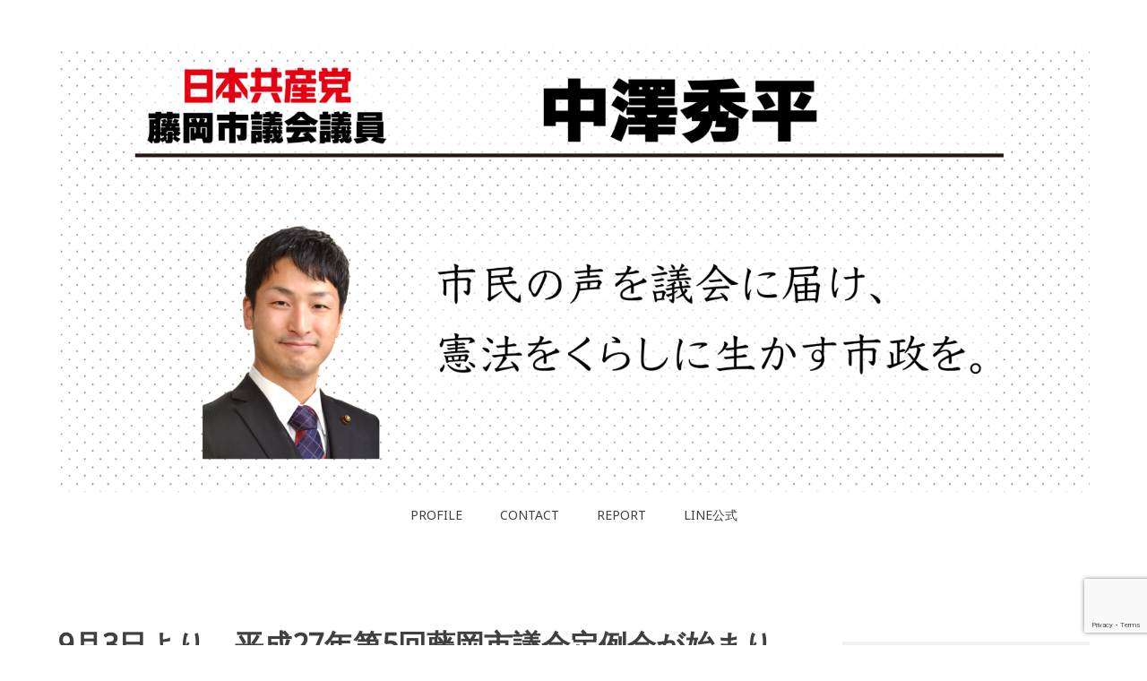

--- FILE ---
content_type: text/html; charset=UTF-8
request_url: http://nakazawashuhei.net/2015/08/28/9%E6%9C%883%E6%97%A5%E3%82%88%E3%82%8A%E3%80%81%E5%B9%B3%E6%88%9027%E5%B9%B4%E7%AC%AC5%E5%9B%9E%E8%97%A4%E5%B2%A1%E5%B8%82%E8%AD%B0%E4%BC%9A%E5%AE%9A%E4%BE%8B%E4%BC%9A%E3%81%8C%E5%A7%8B%E3%81%BE/
body_size: 17365
content:
<!doctype html>
<html dir="ltr" lang="ja" prefix="og: https://ogp.me/ns#">
<head>
	<meta charset="UTF-8">
	<meta name="viewport" content="width=device-width, initial-scale=1">
	<link rel="profile" href="http://gmpg.org/xfn/11">

	<title>9月3日より、平成27年第5回藤岡市議会定例会が始まります。 - 日本共産党藤岡市議会議員中澤秀平</title>
	<style>img:is([sizes="auto" i], [sizes^="auto," i]) { contain-intrinsic-size: 3000px 1500px }</style>
	
		<!-- All in One SEO 4.9.0 - aioseo.com -->
	<meta name="description" content="こんにちは。昨日8月27日は藤岡市議会の招集告示日でした。決算特別委員会を含む、9月議会がいよいよはじまります" />
	<meta name="robots" content="max-image-preview:large" />
	<meta name="author" content="nakazawashuhei"/>
	<link rel="canonical" href="https://nakazawashuhei.net/2015/08/28/9%e6%9c%883%e6%97%a5%e3%82%88%e3%82%8a%e3%80%81%e5%b9%b3%e6%88%9027%e5%b9%b4%e7%ac%ac5%e5%9b%9e%e8%97%a4%e5%b2%a1%e5%b8%82%e8%ad%b0%e4%bc%9a%e5%ae%9a%e4%be%8b%e4%bc%9a%e3%81%8c%e5%a7%8b%e3%81%be/" />
	<meta name="generator" content="All in One SEO (AIOSEO) 4.9.0" />
		<meta property="og:locale" content="ja_JP" />
		<meta property="og:site_name" content="日本共産党藤岡市議会議員中澤秀平 - 市民の声を議会に届け、憲法をくらしに生かす市政を。" />
		<meta property="og:type" content="article" />
		<meta property="og:title" content="9月3日より、平成27年第5回藤岡市議会定例会が始まります。 - 日本共産党藤岡市議会議員中澤秀平" />
		<meta property="og:description" content="こんにちは。昨日8月27日は藤岡市議会の招集告示日でした。決算特別委員会を含む、9月議会がいよいよはじまります" />
		<meta property="og:url" content="https://nakazawashuhei.net/2015/08/28/9%e6%9c%883%e6%97%a5%e3%82%88%e3%82%8a%e3%80%81%e5%b9%b3%e6%88%9027%e5%b9%b4%e7%ac%ac5%e5%9b%9e%e8%97%a4%e5%b2%a1%e5%b8%82%e8%ad%b0%e4%bc%9a%e5%ae%9a%e4%be%8b%e4%bc%9a%e3%81%8c%e5%a7%8b%e3%81%be/" />
		<meta property="og:image" content="http://nakazawashuhei.net/wp-content/uploads/2022/04/cropped-アセット-2.png" />
		<meta property="article:published_time" content="2015-08-28T08:42:50+00:00" />
		<meta property="article:modified_time" content="2015-08-28T08:45:11+00:00" />
		<meta name="twitter:card" content="summary" />
		<meta name="twitter:site" content="@nakazawashuhei" />
		<meta name="twitter:title" content="9月3日より、平成27年第5回藤岡市議会定例会が始まります。 - 日本共産党藤岡市議会議員中澤秀平" />
		<meta name="twitter:description" content="こんにちは。昨日8月27日は藤岡市議会の招集告示日でした。決算特別委員会を含む、9月議会がいよいよはじまります" />
		<meta name="twitter:creator" content="@nakazawashuhei" />
		<meta name="twitter:image" content="https://nakazawashuhei.net/wp-content/uploads/2022/04/cropped-アセット-2.png" />
		<script type="application/ld+json" class="aioseo-schema">
			{"@context":"https:\/\/schema.org","@graph":[{"@type":"BlogPosting","@id":"https:\/\/nakazawashuhei.net\/2015\/08\/28\/9%e6%9c%883%e6%97%a5%e3%82%88%e3%82%8a%e3%80%81%e5%b9%b3%e6%88%9027%e5%b9%b4%e7%ac%ac5%e5%9b%9e%e8%97%a4%e5%b2%a1%e5%b8%82%e8%ad%b0%e4%bc%9a%e5%ae%9a%e4%be%8b%e4%bc%9a%e3%81%8c%e5%a7%8b%e3%81%be\/#blogposting","name":"9\u67083\u65e5\u3088\u308a\u3001\u5e73\u621027\u5e74\u7b2c5\u56de\u85e4\u5ca1\u5e02\u8b70\u4f1a\u5b9a\u4f8b\u4f1a\u304c\u59cb\u307e\u308a\u307e\u3059\u3002 - \u65e5\u672c\u5171\u7523\u515a\u85e4\u5ca1\u5e02\u8b70\u4f1a\u8b70\u54e1\u4e2d\u6fa4\u79c0\u5e73","headline":"9\u67083\u65e5\u3088\u308a\u3001\u5e73\u621027\u5e74\u7b2c5\u56de\u85e4\u5ca1\u5e02\u8b70\u4f1a\u5b9a\u4f8b\u4f1a\u304c\u59cb\u307e\u308a\u307e\u3059\u3002","author":{"@id":"https:\/\/nakazawashuhei.net\/author\/shuhei-jcp\/#author"},"publisher":{"@id":"https:\/\/nakazawashuhei.net\/#person"},"image":{"@type":"ImageObject","url":"https:\/\/nakazawashuhei.net\/wp-content\/uploads\/2022\/04\/cropped-\u30a2\u30bb\u30c3\u30c8-2.png","@id":"https:\/\/nakazawashuhei.net\/2015\/08\/28\/9%e6%9c%883%e6%97%a5%e3%82%88%e3%82%8a%e3%80%81%e5%b9%b3%e6%88%9027%e5%b9%b4%e7%ac%ac5%e5%9b%9e%e8%97%a4%e5%b2%a1%e5%b8%82%e8%ad%b0%e4%bc%9a%e5%ae%9a%e4%be%8b%e4%bc%9a%e3%81%8c%e5%a7%8b%e3%81%be\/#articleImage","width":3383,"height":1464},"datePublished":"2015-08-28T17:42:50+09:00","dateModified":"2015-08-28T17:45:11+09:00","inLanguage":"ja","mainEntityOfPage":{"@id":"https:\/\/nakazawashuhei.net\/2015\/08\/28\/9%e6%9c%883%e6%97%a5%e3%82%88%e3%82%8a%e3%80%81%e5%b9%b3%e6%88%9027%e5%b9%b4%e7%ac%ac5%e5%9b%9e%e8%97%a4%e5%b2%a1%e5%b8%82%e8%ad%b0%e4%bc%9a%e5%ae%9a%e4%be%8b%e4%bc%9a%e3%81%8c%e5%a7%8b%e3%81%be\/#webpage"},"isPartOf":{"@id":"https:\/\/nakazawashuhei.net\/2015\/08\/28\/9%e6%9c%883%e6%97%a5%e3%82%88%e3%82%8a%e3%80%81%e5%b9%b3%e6%88%9027%e5%b9%b4%e7%ac%ac5%e5%9b%9e%e8%97%a4%e5%b2%a1%e5%b8%82%e8%ad%b0%e4%bc%9a%e5%ae%9a%e4%be%8b%e4%bc%9a%e3%81%8c%e5%a7%8b%e3%81%be\/#webpage"},"articleSection":"\u5e02\u8b70\u4f1a"},{"@type":"BreadcrumbList","@id":"https:\/\/nakazawashuhei.net\/2015\/08\/28\/9%e6%9c%883%e6%97%a5%e3%82%88%e3%82%8a%e3%80%81%e5%b9%b3%e6%88%9027%e5%b9%b4%e7%ac%ac5%e5%9b%9e%e8%97%a4%e5%b2%a1%e5%b8%82%e8%ad%b0%e4%bc%9a%e5%ae%9a%e4%be%8b%e4%bc%9a%e3%81%8c%e5%a7%8b%e3%81%be\/#breadcrumblist","itemListElement":[{"@type":"ListItem","@id":"https:\/\/nakazawashuhei.net#listItem","position":1,"name":"\u30db\u30fc\u30e0","item":"https:\/\/nakazawashuhei.net","nextItem":{"@type":"ListItem","@id":"https:\/\/nakazawashuhei.net\/category\/%e5%b8%82%e8%ad%b0%e4%bc%9a\/#listItem","name":"\u5e02\u8b70\u4f1a"}},{"@type":"ListItem","@id":"https:\/\/nakazawashuhei.net\/category\/%e5%b8%82%e8%ad%b0%e4%bc%9a\/#listItem","position":2,"name":"\u5e02\u8b70\u4f1a","item":"https:\/\/nakazawashuhei.net\/category\/%e5%b8%82%e8%ad%b0%e4%bc%9a\/","nextItem":{"@type":"ListItem","@id":"https:\/\/nakazawashuhei.net\/2015\/08\/28\/9%e6%9c%883%e6%97%a5%e3%82%88%e3%82%8a%e3%80%81%e5%b9%b3%e6%88%9027%e5%b9%b4%e7%ac%ac5%e5%9b%9e%e8%97%a4%e5%b2%a1%e5%b8%82%e8%ad%b0%e4%bc%9a%e5%ae%9a%e4%be%8b%e4%bc%9a%e3%81%8c%e5%a7%8b%e3%81%be\/#listItem","name":"9\u67083\u65e5\u3088\u308a\u3001\u5e73\u621027\u5e74\u7b2c5\u56de\u85e4\u5ca1\u5e02\u8b70\u4f1a\u5b9a\u4f8b\u4f1a\u304c\u59cb\u307e\u308a\u307e\u3059\u3002"},"previousItem":{"@type":"ListItem","@id":"https:\/\/nakazawashuhei.net#listItem","name":"\u30db\u30fc\u30e0"}},{"@type":"ListItem","@id":"https:\/\/nakazawashuhei.net\/2015\/08\/28\/9%e6%9c%883%e6%97%a5%e3%82%88%e3%82%8a%e3%80%81%e5%b9%b3%e6%88%9027%e5%b9%b4%e7%ac%ac5%e5%9b%9e%e8%97%a4%e5%b2%a1%e5%b8%82%e8%ad%b0%e4%bc%9a%e5%ae%9a%e4%be%8b%e4%bc%9a%e3%81%8c%e5%a7%8b%e3%81%be\/#listItem","position":3,"name":"9\u67083\u65e5\u3088\u308a\u3001\u5e73\u621027\u5e74\u7b2c5\u56de\u85e4\u5ca1\u5e02\u8b70\u4f1a\u5b9a\u4f8b\u4f1a\u304c\u59cb\u307e\u308a\u307e\u3059\u3002","previousItem":{"@type":"ListItem","@id":"https:\/\/nakazawashuhei.net\/category\/%e5%b8%82%e8%ad%b0%e4%bc%9a\/#listItem","name":"\u5e02\u8b70\u4f1a"}}]},{"@type":"Person","@id":"https:\/\/nakazawashuhei.net\/#person","name":"nakazawashuhei"},{"@type":"Person","@id":"https:\/\/nakazawashuhei.net\/author\/shuhei-jcp\/#author","url":"https:\/\/nakazawashuhei.net\/author\/shuhei-jcp\/","name":"nakazawashuhei"},{"@type":"WebPage","@id":"https:\/\/nakazawashuhei.net\/2015\/08\/28\/9%e6%9c%883%e6%97%a5%e3%82%88%e3%82%8a%e3%80%81%e5%b9%b3%e6%88%9027%e5%b9%b4%e7%ac%ac5%e5%9b%9e%e8%97%a4%e5%b2%a1%e5%b8%82%e8%ad%b0%e4%bc%9a%e5%ae%9a%e4%be%8b%e4%bc%9a%e3%81%8c%e5%a7%8b%e3%81%be\/#webpage","url":"https:\/\/nakazawashuhei.net\/2015\/08\/28\/9%e6%9c%883%e6%97%a5%e3%82%88%e3%82%8a%e3%80%81%e5%b9%b3%e6%88%9027%e5%b9%b4%e7%ac%ac5%e5%9b%9e%e8%97%a4%e5%b2%a1%e5%b8%82%e8%ad%b0%e4%bc%9a%e5%ae%9a%e4%be%8b%e4%bc%9a%e3%81%8c%e5%a7%8b%e3%81%be\/","name":"9\u67083\u65e5\u3088\u308a\u3001\u5e73\u621027\u5e74\u7b2c5\u56de\u85e4\u5ca1\u5e02\u8b70\u4f1a\u5b9a\u4f8b\u4f1a\u304c\u59cb\u307e\u308a\u307e\u3059\u3002 - \u65e5\u672c\u5171\u7523\u515a\u85e4\u5ca1\u5e02\u8b70\u4f1a\u8b70\u54e1\u4e2d\u6fa4\u79c0\u5e73","description":"\u3053\u3093\u306b\u3061\u306f\u3002\u6628\u65e58\u670827\u65e5\u306f\u85e4\u5ca1\u5e02\u8b70\u4f1a\u306e\u62db\u96c6\u544a\u793a\u65e5\u3067\u3057\u305f\u3002\u6c7a\u7b97\u7279\u5225\u59d4\u54e1\u4f1a\u3092\u542b\u3080\u30019\u6708\u8b70\u4f1a\u304c\u3044\u3088\u3044\u3088\u306f\u3058\u307e\u308a\u307e\u3059","inLanguage":"ja","isPartOf":{"@id":"https:\/\/nakazawashuhei.net\/#website"},"breadcrumb":{"@id":"https:\/\/nakazawashuhei.net\/2015\/08\/28\/9%e6%9c%883%e6%97%a5%e3%82%88%e3%82%8a%e3%80%81%e5%b9%b3%e6%88%9027%e5%b9%b4%e7%ac%ac5%e5%9b%9e%e8%97%a4%e5%b2%a1%e5%b8%82%e8%ad%b0%e4%bc%9a%e5%ae%9a%e4%be%8b%e4%bc%9a%e3%81%8c%e5%a7%8b%e3%81%be\/#breadcrumblist"},"author":{"@id":"https:\/\/nakazawashuhei.net\/author\/shuhei-jcp\/#author"},"creator":{"@id":"https:\/\/nakazawashuhei.net\/author\/shuhei-jcp\/#author"},"datePublished":"2015-08-28T17:42:50+09:00","dateModified":"2015-08-28T17:45:11+09:00"},{"@type":"WebSite","@id":"https:\/\/nakazawashuhei.net\/#website","url":"https:\/\/nakazawashuhei.net\/","name":"\u65e5\u672c\u5171\u7523\u515a\u85e4\u5ca1\u5e02\u8b70\u4f1a\u8b70\u54e1\u4e2d\u6fa4\u79c0\u5e73","description":"\u5e02\u6c11\u306e\u58f0\u3092\u8b70\u4f1a\u306b\u5c4a\u3051\u3001\u61b2\u6cd5\u3092\u304f\u3089\u3057\u306b\u751f\u304b\u3059\u5e02\u653f\u3092\u3002","inLanguage":"ja","publisher":{"@id":"https:\/\/nakazawashuhei.net\/#person"}}]}
		</script>
		<!-- All in One SEO -->

<link rel='dns-prefetch' href='//stats.wp.com' />
<link rel='dns-prefetch' href='//fonts.googleapis.com' />
<link rel='dns-prefetch' href='//v0.wordpress.com' />
<link rel="alternate" type="application/rss+xml" title="日本共産党藤岡市議会議員中澤秀平 &raquo; フィード" href="https://nakazawashuhei.net/feed/" />
<link rel="alternate" type="application/rss+xml" title="日本共産党藤岡市議会議員中澤秀平 &raquo; コメントフィード" href="https://nakazawashuhei.net/comments/feed/" />
<link rel="alternate" type="application/rss+xml" title="日本共産党藤岡市議会議員中澤秀平 &raquo; 9月3日より、平成27年第5回藤岡市議会定例会が始まります。 のコメントのフィード" href="https://nakazawashuhei.net/2015/08/28/9%e6%9c%883%e6%97%a5%e3%82%88%e3%82%8a%e3%80%81%e5%b9%b3%e6%88%9027%e5%b9%b4%e7%ac%ac5%e5%9b%9e%e8%97%a4%e5%b2%a1%e5%b8%82%e8%ad%b0%e4%bc%9a%e5%ae%9a%e4%be%8b%e4%bc%9a%e3%81%8c%e5%a7%8b%e3%81%be/feed/" />
		<!-- This site uses the Google Analytics by ExactMetrics plugin v8.9.0 - Using Analytics tracking - https://www.exactmetrics.com/ -->
							<script src="//www.googletagmanager.com/gtag/js?id=G-X8R98C5DW2"  data-cfasync="false" data-wpfc-render="false" type="text/javascript" async></script>
			<script data-cfasync="false" data-wpfc-render="false" type="text/javascript">
				var em_version = '8.9.0';
				var em_track_user = true;
				var em_no_track_reason = '';
								var ExactMetricsDefaultLocations = {"page_location":"https:\/\/nakazawashuhei.net\/2015\/08\/28\/9%E6%9C%883%E6%97%A5%E3%82%88%E3%82%8A%E3%80%81%E5%B9%B3%E6%88%9027%E5%B9%B4%E7%AC%AC5%E5%9B%9E%E8%97%A4%E5%B2%A1%E5%B8%82%E8%AD%B0%E4%BC%9A%E5%AE%9A%E4%BE%8B%E4%BC%9A%E3%81%8C%E5%A7%8B%E3%81%BE\/"};
								if ( typeof ExactMetricsPrivacyGuardFilter === 'function' ) {
					var ExactMetricsLocations = (typeof ExactMetricsExcludeQuery === 'object') ? ExactMetricsPrivacyGuardFilter( ExactMetricsExcludeQuery ) : ExactMetricsPrivacyGuardFilter( ExactMetricsDefaultLocations );
				} else {
					var ExactMetricsLocations = (typeof ExactMetricsExcludeQuery === 'object') ? ExactMetricsExcludeQuery : ExactMetricsDefaultLocations;
				}

								var disableStrs = [
										'ga-disable-G-X8R98C5DW2',
									];

				/* Function to detect opted out users */
				function __gtagTrackerIsOptedOut() {
					for (var index = 0; index < disableStrs.length; index++) {
						if (document.cookie.indexOf(disableStrs[index] + '=true') > -1) {
							return true;
						}
					}

					return false;
				}

				/* Disable tracking if the opt-out cookie exists. */
				if (__gtagTrackerIsOptedOut()) {
					for (var index = 0; index < disableStrs.length; index++) {
						window[disableStrs[index]] = true;
					}
				}

				/* Opt-out function */
				function __gtagTrackerOptout() {
					for (var index = 0; index < disableStrs.length; index++) {
						document.cookie = disableStrs[index] + '=true; expires=Thu, 31 Dec 2099 23:59:59 UTC; path=/';
						window[disableStrs[index]] = true;
					}
				}

				if ('undefined' === typeof gaOptout) {
					function gaOptout() {
						__gtagTrackerOptout();
					}
				}
								window.dataLayer = window.dataLayer || [];

				window.ExactMetricsDualTracker = {
					helpers: {},
					trackers: {},
				};
				if (em_track_user) {
					function __gtagDataLayer() {
						dataLayer.push(arguments);
					}

					function __gtagTracker(type, name, parameters) {
						if (!parameters) {
							parameters = {};
						}

						if (parameters.send_to) {
							__gtagDataLayer.apply(null, arguments);
							return;
						}

						if (type === 'event') {
														parameters.send_to = exactmetrics_frontend.v4_id;
							var hookName = name;
							if (typeof parameters['event_category'] !== 'undefined') {
								hookName = parameters['event_category'] + ':' + name;
							}

							if (typeof ExactMetricsDualTracker.trackers[hookName] !== 'undefined') {
								ExactMetricsDualTracker.trackers[hookName](parameters);
							} else {
								__gtagDataLayer('event', name, parameters);
							}
							
						} else {
							__gtagDataLayer.apply(null, arguments);
						}
					}

					__gtagTracker('js', new Date());
					__gtagTracker('set', {
						'developer_id.dNDMyYj': true,
											});
					if ( ExactMetricsLocations.page_location ) {
						__gtagTracker('set', ExactMetricsLocations);
					}
										__gtagTracker('config', 'G-X8R98C5DW2', {"forceSSL":"true"} );
										window.gtag = __gtagTracker;										(function () {
						/* https://developers.google.com/analytics/devguides/collection/analyticsjs/ */
						/* ga and __gaTracker compatibility shim. */
						var noopfn = function () {
							return null;
						};
						var newtracker = function () {
							return new Tracker();
						};
						var Tracker = function () {
							return null;
						};
						var p = Tracker.prototype;
						p.get = noopfn;
						p.set = noopfn;
						p.send = function () {
							var args = Array.prototype.slice.call(arguments);
							args.unshift('send');
							__gaTracker.apply(null, args);
						};
						var __gaTracker = function () {
							var len = arguments.length;
							if (len === 0) {
								return;
							}
							var f = arguments[len - 1];
							if (typeof f !== 'object' || f === null || typeof f.hitCallback !== 'function') {
								if ('send' === arguments[0]) {
									var hitConverted, hitObject = false, action;
									if ('event' === arguments[1]) {
										if ('undefined' !== typeof arguments[3]) {
											hitObject = {
												'eventAction': arguments[3],
												'eventCategory': arguments[2],
												'eventLabel': arguments[4],
												'value': arguments[5] ? arguments[5] : 1,
											}
										}
									}
									if ('pageview' === arguments[1]) {
										if ('undefined' !== typeof arguments[2]) {
											hitObject = {
												'eventAction': 'page_view',
												'page_path': arguments[2],
											}
										}
									}
									if (typeof arguments[2] === 'object') {
										hitObject = arguments[2];
									}
									if (typeof arguments[5] === 'object') {
										Object.assign(hitObject, arguments[5]);
									}
									if ('undefined' !== typeof arguments[1].hitType) {
										hitObject = arguments[1];
										if ('pageview' === hitObject.hitType) {
											hitObject.eventAction = 'page_view';
										}
									}
									if (hitObject) {
										action = 'timing' === arguments[1].hitType ? 'timing_complete' : hitObject.eventAction;
										hitConverted = mapArgs(hitObject);
										__gtagTracker('event', action, hitConverted);
									}
								}
								return;
							}

							function mapArgs(args) {
								var arg, hit = {};
								var gaMap = {
									'eventCategory': 'event_category',
									'eventAction': 'event_action',
									'eventLabel': 'event_label',
									'eventValue': 'event_value',
									'nonInteraction': 'non_interaction',
									'timingCategory': 'event_category',
									'timingVar': 'name',
									'timingValue': 'value',
									'timingLabel': 'event_label',
									'page': 'page_path',
									'location': 'page_location',
									'title': 'page_title',
									'referrer' : 'page_referrer',
								};
								for (arg in args) {
																		if (!(!args.hasOwnProperty(arg) || !gaMap.hasOwnProperty(arg))) {
										hit[gaMap[arg]] = args[arg];
									} else {
										hit[arg] = args[arg];
									}
								}
								return hit;
							}

							try {
								f.hitCallback();
							} catch (ex) {
							}
						};
						__gaTracker.create = newtracker;
						__gaTracker.getByName = newtracker;
						__gaTracker.getAll = function () {
							return [];
						};
						__gaTracker.remove = noopfn;
						__gaTracker.loaded = true;
						window['__gaTracker'] = __gaTracker;
					})();
									} else {
										console.log("");
					(function () {
						function __gtagTracker() {
							return null;
						}

						window['__gtagTracker'] = __gtagTracker;
						window['gtag'] = __gtagTracker;
					})();
									}
			</script>
			
							<!-- / Google Analytics by ExactMetrics -->
				<!-- This site uses the Google Analytics by MonsterInsights plugin v9.11.1 - Using Analytics tracking - https://www.monsterinsights.com/ -->
							<script src="//www.googletagmanager.com/gtag/js?id=G-X8R98C5DW2"  data-cfasync="false" data-wpfc-render="false" type="text/javascript" async></script>
			<script data-cfasync="false" data-wpfc-render="false" type="text/javascript">
				var mi_version = '9.11.1';
				var mi_track_user = true;
				var mi_no_track_reason = '';
								var MonsterInsightsDefaultLocations = {"page_location":"https:\/\/nakazawashuhei.net\/2015\/08\/28\/9%E6%9C%883%E6%97%A5%E3%82%88%E3%82%8A%E3%80%81%E5%B9%B3%E6%88%9027%E5%B9%B4%E7%AC%AC5%E5%9B%9E%E8%97%A4%E5%B2%A1%E5%B8%82%E8%AD%B0%E4%BC%9A%E5%AE%9A%E4%BE%8B%E4%BC%9A%E3%81%8C%E5%A7%8B%E3%81%BE\/"};
								if ( typeof MonsterInsightsPrivacyGuardFilter === 'function' ) {
					var MonsterInsightsLocations = (typeof MonsterInsightsExcludeQuery === 'object') ? MonsterInsightsPrivacyGuardFilter( MonsterInsightsExcludeQuery ) : MonsterInsightsPrivacyGuardFilter( MonsterInsightsDefaultLocations );
				} else {
					var MonsterInsightsLocations = (typeof MonsterInsightsExcludeQuery === 'object') ? MonsterInsightsExcludeQuery : MonsterInsightsDefaultLocations;
				}

								var disableStrs = [
										'ga-disable-G-X8R98C5DW2',
									];

				/* Function to detect opted out users */
				function __gtagTrackerIsOptedOut() {
					for (var index = 0; index < disableStrs.length; index++) {
						if (document.cookie.indexOf(disableStrs[index] + '=true') > -1) {
							return true;
						}
					}

					return false;
				}

				/* Disable tracking if the opt-out cookie exists. */
				if (__gtagTrackerIsOptedOut()) {
					for (var index = 0; index < disableStrs.length; index++) {
						window[disableStrs[index]] = true;
					}
				}

				/* Opt-out function */
				function __gtagTrackerOptout() {
					for (var index = 0; index < disableStrs.length; index++) {
						document.cookie = disableStrs[index] + '=true; expires=Thu, 31 Dec 2099 23:59:59 UTC; path=/';
						window[disableStrs[index]] = true;
					}
				}

				if ('undefined' === typeof gaOptout) {
					function gaOptout() {
						__gtagTrackerOptout();
					}
				}
								window.dataLayer = window.dataLayer || [];

				window.MonsterInsightsDualTracker = {
					helpers: {},
					trackers: {},
				};
				if (mi_track_user) {
					function __gtagDataLayer() {
						dataLayer.push(arguments);
					}

					function __gtagTracker(type, name, parameters) {
						if (!parameters) {
							parameters = {};
						}

						if (parameters.send_to) {
							__gtagDataLayer.apply(null, arguments);
							return;
						}

						if (type === 'event') {
														parameters.send_to = monsterinsights_frontend.v4_id;
							var hookName = name;
							if (typeof parameters['event_category'] !== 'undefined') {
								hookName = parameters['event_category'] + ':' + name;
							}

							if (typeof MonsterInsightsDualTracker.trackers[hookName] !== 'undefined') {
								MonsterInsightsDualTracker.trackers[hookName](parameters);
							} else {
								__gtagDataLayer('event', name, parameters);
							}
							
						} else {
							__gtagDataLayer.apply(null, arguments);
						}
					}

					__gtagTracker('js', new Date());
					__gtagTracker('set', {
						'developer_id.dZGIzZG': true,
											});
					if ( MonsterInsightsLocations.page_location ) {
						__gtagTracker('set', MonsterInsightsLocations);
					}
										__gtagTracker('config', 'G-X8R98C5DW2', {"forceSSL":"true","link_attribution":"true"} );
										window.gtag = __gtagTracker;										(function () {
						/* https://developers.google.com/analytics/devguides/collection/analyticsjs/ */
						/* ga and __gaTracker compatibility shim. */
						var noopfn = function () {
							return null;
						};
						var newtracker = function () {
							return new Tracker();
						};
						var Tracker = function () {
							return null;
						};
						var p = Tracker.prototype;
						p.get = noopfn;
						p.set = noopfn;
						p.send = function () {
							var args = Array.prototype.slice.call(arguments);
							args.unshift('send');
							__gaTracker.apply(null, args);
						};
						var __gaTracker = function () {
							var len = arguments.length;
							if (len === 0) {
								return;
							}
							var f = arguments[len - 1];
							if (typeof f !== 'object' || f === null || typeof f.hitCallback !== 'function') {
								if ('send' === arguments[0]) {
									var hitConverted, hitObject = false, action;
									if ('event' === arguments[1]) {
										if ('undefined' !== typeof arguments[3]) {
											hitObject = {
												'eventAction': arguments[3],
												'eventCategory': arguments[2],
												'eventLabel': arguments[4],
												'value': arguments[5] ? arguments[5] : 1,
											}
										}
									}
									if ('pageview' === arguments[1]) {
										if ('undefined' !== typeof arguments[2]) {
											hitObject = {
												'eventAction': 'page_view',
												'page_path': arguments[2],
											}
										}
									}
									if (typeof arguments[2] === 'object') {
										hitObject = arguments[2];
									}
									if (typeof arguments[5] === 'object') {
										Object.assign(hitObject, arguments[5]);
									}
									if ('undefined' !== typeof arguments[1].hitType) {
										hitObject = arguments[1];
										if ('pageview' === hitObject.hitType) {
											hitObject.eventAction = 'page_view';
										}
									}
									if (hitObject) {
										action = 'timing' === arguments[1].hitType ? 'timing_complete' : hitObject.eventAction;
										hitConverted = mapArgs(hitObject);
										__gtagTracker('event', action, hitConverted);
									}
								}
								return;
							}

							function mapArgs(args) {
								var arg, hit = {};
								var gaMap = {
									'eventCategory': 'event_category',
									'eventAction': 'event_action',
									'eventLabel': 'event_label',
									'eventValue': 'event_value',
									'nonInteraction': 'non_interaction',
									'timingCategory': 'event_category',
									'timingVar': 'name',
									'timingValue': 'value',
									'timingLabel': 'event_label',
									'page': 'page_path',
									'location': 'page_location',
									'title': 'page_title',
									'referrer' : 'page_referrer',
								};
								for (arg in args) {
																		if (!(!args.hasOwnProperty(arg) || !gaMap.hasOwnProperty(arg))) {
										hit[gaMap[arg]] = args[arg];
									} else {
										hit[arg] = args[arg];
									}
								}
								return hit;
							}

							try {
								f.hitCallback();
							} catch (ex) {
							}
						};
						__gaTracker.create = newtracker;
						__gaTracker.getByName = newtracker;
						__gaTracker.getAll = function () {
							return [];
						};
						__gaTracker.remove = noopfn;
						__gaTracker.loaded = true;
						window['__gaTracker'] = __gaTracker;
					})();
									} else {
										console.log("");
					(function () {
						function __gtagTracker() {
							return null;
						}

						window['__gtagTracker'] = __gtagTracker;
						window['gtag'] = __gtagTracker;
					})();
									}
			</script>
							<!-- / Google Analytics by MonsterInsights -->
		<script type="text/javascript">
/* <![CDATA[ */
window._wpemojiSettings = {"baseUrl":"https:\/\/s.w.org\/images\/core\/emoji\/16.0.1\/72x72\/","ext":".png","svgUrl":"https:\/\/s.w.org\/images\/core\/emoji\/16.0.1\/svg\/","svgExt":".svg","source":{"concatemoji":"http:\/\/nakazawashuhei.net\/wp-includes\/js\/wp-emoji-release.min.js?ver=6.8.3"}};
/*! This file is auto-generated */
!function(s,n){var o,i,e;function c(e){try{var t={supportTests:e,timestamp:(new Date).valueOf()};sessionStorage.setItem(o,JSON.stringify(t))}catch(e){}}function p(e,t,n){e.clearRect(0,0,e.canvas.width,e.canvas.height),e.fillText(t,0,0);var t=new Uint32Array(e.getImageData(0,0,e.canvas.width,e.canvas.height).data),a=(e.clearRect(0,0,e.canvas.width,e.canvas.height),e.fillText(n,0,0),new Uint32Array(e.getImageData(0,0,e.canvas.width,e.canvas.height).data));return t.every(function(e,t){return e===a[t]})}function u(e,t){e.clearRect(0,0,e.canvas.width,e.canvas.height),e.fillText(t,0,0);for(var n=e.getImageData(16,16,1,1),a=0;a<n.data.length;a++)if(0!==n.data[a])return!1;return!0}function f(e,t,n,a){switch(t){case"flag":return n(e,"\ud83c\udff3\ufe0f\u200d\u26a7\ufe0f","\ud83c\udff3\ufe0f\u200b\u26a7\ufe0f")?!1:!n(e,"\ud83c\udde8\ud83c\uddf6","\ud83c\udde8\u200b\ud83c\uddf6")&&!n(e,"\ud83c\udff4\udb40\udc67\udb40\udc62\udb40\udc65\udb40\udc6e\udb40\udc67\udb40\udc7f","\ud83c\udff4\u200b\udb40\udc67\u200b\udb40\udc62\u200b\udb40\udc65\u200b\udb40\udc6e\u200b\udb40\udc67\u200b\udb40\udc7f");case"emoji":return!a(e,"\ud83e\udedf")}return!1}function g(e,t,n,a){var r="undefined"!=typeof WorkerGlobalScope&&self instanceof WorkerGlobalScope?new OffscreenCanvas(300,150):s.createElement("canvas"),o=r.getContext("2d",{willReadFrequently:!0}),i=(o.textBaseline="top",o.font="600 32px Arial",{});return e.forEach(function(e){i[e]=t(o,e,n,a)}),i}function t(e){var t=s.createElement("script");t.src=e,t.defer=!0,s.head.appendChild(t)}"undefined"!=typeof Promise&&(o="wpEmojiSettingsSupports",i=["flag","emoji"],n.supports={everything:!0,everythingExceptFlag:!0},e=new Promise(function(e){s.addEventListener("DOMContentLoaded",e,{once:!0})}),new Promise(function(t){var n=function(){try{var e=JSON.parse(sessionStorage.getItem(o));if("object"==typeof e&&"number"==typeof e.timestamp&&(new Date).valueOf()<e.timestamp+604800&&"object"==typeof e.supportTests)return e.supportTests}catch(e){}return null}();if(!n){if("undefined"!=typeof Worker&&"undefined"!=typeof OffscreenCanvas&&"undefined"!=typeof URL&&URL.createObjectURL&&"undefined"!=typeof Blob)try{var e="postMessage("+g.toString()+"("+[JSON.stringify(i),f.toString(),p.toString(),u.toString()].join(",")+"));",a=new Blob([e],{type:"text/javascript"}),r=new Worker(URL.createObjectURL(a),{name:"wpTestEmojiSupports"});return void(r.onmessage=function(e){c(n=e.data),r.terminate(),t(n)})}catch(e){}c(n=g(i,f,p,u))}t(n)}).then(function(e){for(var t in e)n.supports[t]=e[t],n.supports.everything=n.supports.everything&&n.supports[t],"flag"!==t&&(n.supports.everythingExceptFlag=n.supports.everythingExceptFlag&&n.supports[t]);n.supports.everythingExceptFlag=n.supports.everythingExceptFlag&&!n.supports.flag,n.DOMReady=!1,n.readyCallback=function(){n.DOMReady=!0}}).then(function(){return e}).then(function(){var e;n.supports.everything||(n.readyCallback(),(e=n.source||{}).concatemoji?t(e.concatemoji):e.wpemoji&&e.twemoji&&(t(e.twemoji),t(e.wpemoji)))}))}((window,document),window._wpemojiSettings);
/* ]]> */
</script>
<link rel='stylesheet' id='jetpack_related-posts-css' href='http://nakazawashuhei.net/wp-content/plugins/jetpack/modules/related-posts/related-posts.css?ver=20240116' type='text/css' media='all' />
<style id='wp-emoji-styles-inline-css' type='text/css'>

	img.wp-smiley, img.emoji {
		display: inline !important;
		border: none !important;
		box-shadow: none !important;
		height: 1em !important;
		width: 1em !important;
		margin: 0 0.07em !important;
		vertical-align: -0.1em !important;
		background: none !important;
		padding: 0 !important;
	}
</style>
<link rel='stylesheet' id='wp-block-library-css' href='http://nakazawashuhei.net/wp-includes/css/dist/block-library/style.min.css?ver=6.8.3' type='text/css' media='all' />
<style id='classic-theme-styles-inline-css' type='text/css'>
/*! This file is auto-generated */
.wp-block-button__link{color:#fff;background-color:#32373c;border-radius:9999px;box-shadow:none;text-decoration:none;padding:calc(.667em + 2px) calc(1.333em + 2px);font-size:1.125em}.wp-block-file__button{background:#32373c;color:#fff;text-decoration:none}
</style>
<link rel='stylesheet' id='aioseo/css/src/vue/standalone/blocks/table-of-contents/global.scss-css' href='http://nakazawashuhei.net/wp-content/plugins/all-in-one-seo-pack/dist/Lite/assets/css/table-of-contents/global.e90f6d47.css?ver=4.9.0' type='text/css' media='all' />
<link rel='stylesheet' id='mediaelement-css' href='http://nakazawashuhei.net/wp-includes/js/mediaelement/mediaelementplayer-legacy.min.css?ver=4.2.17' type='text/css' media='all' />
<link rel='stylesheet' id='wp-mediaelement-css' href='http://nakazawashuhei.net/wp-includes/js/mediaelement/wp-mediaelement.min.css?ver=6.8.3' type='text/css' media='all' />
<style id='jetpack-sharing-buttons-style-inline-css' type='text/css'>
.jetpack-sharing-buttons__services-list{display:flex;flex-direction:row;flex-wrap:wrap;gap:0;list-style-type:none;margin:5px;padding:0}.jetpack-sharing-buttons__services-list.has-small-icon-size{font-size:12px}.jetpack-sharing-buttons__services-list.has-normal-icon-size{font-size:16px}.jetpack-sharing-buttons__services-list.has-large-icon-size{font-size:24px}.jetpack-sharing-buttons__services-list.has-huge-icon-size{font-size:36px}@media print{.jetpack-sharing-buttons__services-list{display:none!important}}.editor-styles-wrapper .wp-block-jetpack-sharing-buttons{gap:0;padding-inline-start:0}ul.jetpack-sharing-buttons__services-list.has-background{padding:1.25em 2.375em}
</style>
<style id='global-styles-inline-css' type='text/css'>
:root{--wp--preset--aspect-ratio--square: 1;--wp--preset--aspect-ratio--4-3: 4/3;--wp--preset--aspect-ratio--3-4: 3/4;--wp--preset--aspect-ratio--3-2: 3/2;--wp--preset--aspect-ratio--2-3: 2/3;--wp--preset--aspect-ratio--16-9: 16/9;--wp--preset--aspect-ratio--9-16: 9/16;--wp--preset--color--black: #000000;--wp--preset--color--cyan-bluish-gray: #abb8c3;--wp--preset--color--white: #ffffff;--wp--preset--color--pale-pink: #f78da7;--wp--preset--color--vivid-red: #cf2e2e;--wp--preset--color--luminous-vivid-orange: #ff6900;--wp--preset--color--luminous-vivid-amber: #fcb900;--wp--preset--color--light-green-cyan: #7bdcb5;--wp--preset--color--vivid-green-cyan: #00d084;--wp--preset--color--pale-cyan-blue: #8ed1fc;--wp--preset--color--vivid-cyan-blue: #0693e3;--wp--preset--color--vivid-purple: #9b51e0;--wp--preset--gradient--vivid-cyan-blue-to-vivid-purple: linear-gradient(135deg,rgba(6,147,227,1) 0%,rgb(155,81,224) 100%);--wp--preset--gradient--light-green-cyan-to-vivid-green-cyan: linear-gradient(135deg,rgb(122,220,180) 0%,rgb(0,208,130) 100%);--wp--preset--gradient--luminous-vivid-amber-to-luminous-vivid-orange: linear-gradient(135deg,rgba(252,185,0,1) 0%,rgba(255,105,0,1) 100%);--wp--preset--gradient--luminous-vivid-orange-to-vivid-red: linear-gradient(135deg,rgba(255,105,0,1) 0%,rgb(207,46,46) 100%);--wp--preset--gradient--very-light-gray-to-cyan-bluish-gray: linear-gradient(135deg,rgb(238,238,238) 0%,rgb(169,184,195) 100%);--wp--preset--gradient--cool-to-warm-spectrum: linear-gradient(135deg,rgb(74,234,220) 0%,rgb(151,120,209) 20%,rgb(207,42,186) 40%,rgb(238,44,130) 60%,rgb(251,105,98) 80%,rgb(254,248,76) 100%);--wp--preset--gradient--blush-light-purple: linear-gradient(135deg,rgb(255,206,236) 0%,rgb(152,150,240) 100%);--wp--preset--gradient--blush-bordeaux: linear-gradient(135deg,rgb(254,205,165) 0%,rgb(254,45,45) 50%,rgb(107,0,62) 100%);--wp--preset--gradient--luminous-dusk: linear-gradient(135deg,rgb(255,203,112) 0%,rgb(199,81,192) 50%,rgb(65,88,208) 100%);--wp--preset--gradient--pale-ocean: linear-gradient(135deg,rgb(255,245,203) 0%,rgb(182,227,212) 50%,rgb(51,167,181) 100%);--wp--preset--gradient--electric-grass: linear-gradient(135deg,rgb(202,248,128) 0%,rgb(113,206,126) 100%);--wp--preset--gradient--midnight: linear-gradient(135deg,rgb(2,3,129) 0%,rgb(40,116,252) 100%);--wp--preset--font-size--small: 13px;--wp--preset--font-size--medium: 20px;--wp--preset--font-size--large: 36px;--wp--preset--font-size--x-large: 42px;--wp--preset--spacing--20: 0.44rem;--wp--preset--spacing--30: 0.67rem;--wp--preset--spacing--40: 1rem;--wp--preset--spacing--50: 1.5rem;--wp--preset--spacing--60: 2.25rem;--wp--preset--spacing--70: 3.38rem;--wp--preset--spacing--80: 5.06rem;--wp--preset--shadow--natural: 6px 6px 9px rgba(0, 0, 0, 0.2);--wp--preset--shadow--deep: 12px 12px 50px rgba(0, 0, 0, 0.4);--wp--preset--shadow--sharp: 6px 6px 0px rgba(0, 0, 0, 0.2);--wp--preset--shadow--outlined: 6px 6px 0px -3px rgba(255, 255, 255, 1), 6px 6px rgba(0, 0, 0, 1);--wp--preset--shadow--crisp: 6px 6px 0px rgba(0, 0, 0, 1);}:where(.is-layout-flex){gap: 0.5em;}:where(.is-layout-grid){gap: 0.5em;}body .is-layout-flex{display: flex;}.is-layout-flex{flex-wrap: wrap;align-items: center;}.is-layout-flex > :is(*, div){margin: 0;}body .is-layout-grid{display: grid;}.is-layout-grid > :is(*, div){margin: 0;}:where(.wp-block-columns.is-layout-flex){gap: 2em;}:where(.wp-block-columns.is-layout-grid){gap: 2em;}:where(.wp-block-post-template.is-layout-flex){gap: 1.25em;}:where(.wp-block-post-template.is-layout-grid){gap: 1.25em;}.has-black-color{color: var(--wp--preset--color--black) !important;}.has-cyan-bluish-gray-color{color: var(--wp--preset--color--cyan-bluish-gray) !important;}.has-white-color{color: var(--wp--preset--color--white) !important;}.has-pale-pink-color{color: var(--wp--preset--color--pale-pink) !important;}.has-vivid-red-color{color: var(--wp--preset--color--vivid-red) !important;}.has-luminous-vivid-orange-color{color: var(--wp--preset--color--luminous-vivid-orange) !important;}.has-luminous-vivid-amber-color{color: var(--wp--preset--color--luminous-vivid-amber) !important;}.has-light-green-cyan-color{color: var(--wp--preset--color--light-green-cyan) !important;}.has-vivid-green-cyan-color{color: var(--wp--preset--color--vivid-green-cyan) !important;}.has-pale-cyan-blue-color{color: var(--wp--preset--color--pale-cyan-blue) !important;}.has-vivid-cyan-blue-color{color: var(--wp--preset--color--vivid-cyan-blue) !important;}.has-vivid-purple-color{color: var(--wp--preset--color--vivid-purple) !important;}.has-black-background-color{background-color: var(--wp--preset--color--black) !important;}.has-cyan-bluish-gray-background-color{background-color: var(--wp--preset--color--cyan-bluish-gray) !important;}.has-white-background-color{background-color: var(--wp--preset--color--white) !important;}.has-pale-pink-background-color{background-color: var(--wp--preset--color--pale-pink) !important;}.has-vivid-red-background-color{background-color: var(--wp--preset--color--vivid-red) !important;}.has-luminous-vivid-orange-background-color{background-color: var(--wp--preset--color--luminous-vivid-orange) !important;}.has-luminous-vivid-amber-background-color{background-color: var(--wp--preset--color--luminous-vivid-amber) !important;}.has-light-green-cyan-background-color{background-color: var(--wp--preset--color--light-green-cyan) !important;}.has-vivid-green-cyan-background-color{background-color: var(--wp--preset--color--vivid-green-cyan) !important;}.has-pale-cyan-blue-background-color{background-color: var(--wp--preset--color--pale-cyan-blue) !important;}.has-vivid-cyan-blue-background-color{background-color: var(--wp--preset--color--vivid-cyan-blue) !important;}.has-vivid-purple-background-color{background-color: var(--wp--preset--color--vivid-purple) !important;}.has-black-border-color{border-color: var(--wp--preset--color--black) !important;}.has-cyan-bluish-gray-border-color{border-color: var(--wp--preset--color--cyan-bluish-gray) !important;}.has-white-border-color{border-color: var(--wp--preset--color--white) !important;}.has-pale-pink-border-color{border-color: var(--wp--preset--color--pale-pink) !important;}.has-vivid-red-border-color{border-color: var(--wp--preset--color--vivid-red) !important;}.has-luminous-vivid-orange-border-color{border-color: var(--wp--preset--color--luminous-vivid-orange) !important;}.has-luminous-vivid-amber-border-color{border-color: var(--wp--preset--color--luminous-vivid-amber) !important;}.has-light-green-cyan-border-color{border-color: var(--wp--preset--color--light-green-cyan) !important;}.has-vivid-green-cyan-border-color{border-color: var(--wp--preset--color--vivid-green-cyan) !important;}.has-pale-cyan-blue-border-color{border-color: var(--wp--preset--color--pale-cyan-blue) !important;}.has-vivid-cyan-blue-border-color{border-color: var(--wp--preset--color--vivid-cyan-blue) !important;}.has-vivid-purple-border-color{border-color: var(--wp--preset--color--vivid-purple) !important;}.has-vivid-cyan-blue-to-vivid-purple-gradient-background{background: var(--wp--preset--gradient--vivid-cyan-blue-to-vivid-purple) !important;}.has-light-green-cyan-to-vivid-green-cyan-gradient-background{background: var(--wp--preset--gradient--light-green-cyan-to-vivid-green-cyan) !important;}.has-luminous-vivid-amber-to-luminous-vivid-orange-gradient-background{background: var(--wp--preset--gradient--luminous-vivid-amber-to-luminous-vivid-orange) !important;}.has-luminous-vivid-orange-to-vivid-red-gradient-background{background: var(--wp--preset--gradient--luminous-vivid-orange-to-vivid-red) !important;}.has-very-light-gray-to-cyan-bluish-gray-gradient-background{background: var(--wp--preset--gradient--very-light-gray-to-cyan-bluish-gray) !important;}.has-cool-to-warm-spectrum-gradient-background{background: var(--wp--preset--gradient--cool-to-warm-spectrum) !important;}.has-blush-light-purple-gradient-background{background: var(--wp--preset--gradient--blush-light-purple) !important;}.has-blush-bordeaux-gradient-background{background: var(--wp--preset--gradient--blush-bordeaux) !important;}.has-luminous-dusk-gradient-background{background: var(--wp--preset--gradient--luminous-dusk) !important;}.has-pale-ocean-gradient-background{background: var(--wp--preset--gradient--pale-ocean) !important;}.has-electric-grass-gradient-background{background: var(--wp--preset--gradient--electric-grass) !important;}.has-midnight-gradient-background{background: var(--wp--preset--gradient--midnight) !important;}.has-small-font-size{font-size: var(--wp--preset--font-size--small) !important;}.has-medium-font-size{font-size: var(--wp--preset--font-size--medium) !important;}.has-large-font-size{font-size: var(--wp--preset--font-size--large) !important;}.has-x-large-font-size{font-size: var(--wp--preset--font-size--x-large) !important;}
:where(.wp-block-post-template.is-layout-flex){gap: 1.25em;}:where(.wp-block-post-template.is-layout-grid){gap: 1.25em;}
:where(.wp-block-columns.is-layout-flex){gap: 2em;}:where(.wp-block-columns.is-layout-grid){gap: 2em;}
:root :where(.wp-block-pullquote){font-size: 1.5em;line-height: 1.6;}
</style>
<link rel='stylesheet' id='contact-form-7-css' href='http://nakazawashuhei.net/wp-content/plugins/contact-form-7/includes/css/styles.css?ver=6.1.3' type='text/css' media='all' />
<link rel='stylesheet' id='noto-simple-noto-sans-en-css' href='https://fonts.googleapis.com/css?family=Noto+Sans%3A400&#038;subset=latin-ext&#038;ver=6.8.3' type='text/css' media='all' />
<link rel='stylesheet' id='noto-simple-style-css' href='http://nakazawashuhei.net/wp-content/themes/noto-simple/style.css?ver=201811' type='text/css' media='all' />
<link rel='stylesheet' id='noto-simple-content-sidebar-css' href='http://nakazawashuhei.net/wp-content/themes/noto-simple/layouts/content-sidebar.css?ver=201811' type='text/css' media='all' />
<link rel='stylesheet' id='noto-simple-icons-css' href='https://fonts.googleapis.com/icon?family=Material+Icons&#038;ver=6.8.3' type='text/css' media='all' />
<link rel='stylesheet' id='tablepress-default-css' href='http://nakazawashuhei.net/wp-content/tablepress-combined.min.css?ver=4' type='text/css' media='all' />
<link rel='stylesheet' id='sharedaddy-css' href='http://nakazawashuhei.net/wp-content/plugins/jetpack/modules/sharedaddy/sharing.css?ver=15.4' type='text/css' media='all' />
<link rel='stylesheet' id='social-logos-css' href='http://nakazawashuhei.net/wp-content/plugins/jetpack/_inc/social-logos/social-logos.min.css?ver=15.4' type='text/css' media='all' />
<script type="text/javascript" id="jquery-core-js-extra">
/* <![CDATA[ */
var SDT_DATA = {"ajaxurl":"https:\/\/nakazawashuhei.net\/wp-admin\/admin-ajax.php","siteUrl":"http:\/\/nakazawashuhei.net\/","pluginsUrl":"http:\/\/nakazawashuhei.net\/wp-content\/plugins","isAdmin":""};
/* ]]> */
</script>
<script type="text/javascript" src="http://nakazawashuhei.net/wp-includes/js/jquery/jquery.min.js?ver=3.7.1" id="jquery-core-js"></script>
<script type="text/javascript" src="http://nakazawashuhei.net/wp-includes/js/jquery/jquery-migrate.min.js?ver=3.4.1" id="jquery-migrate-js"></script>
<script type="text/javascript" id="jetpack_related-posts-js-extra">
/* <![CDATA[ */
var related_posts_js_options = {"post_heading":"h4"};
/* ]]> */
</script>
<script type="text/javascript" src="http://nakazawashuhei.net/wp-content/plugins/jetpack/_inc/build/related-posts/related-posts.min.js?ver=20240116" id="jetpack_related-posts-js"></script>
<script type="text/javascript" src="http://nakazawashuhei.net/wp-content/plugins/google-analytics-dashboard-for-wp/assets/js/frontend-gtag.min.js?ver=8.9.0" id="exactmetrics-frontend-script-js" async="async" data-wp-strategy="async"></script>
<script data-cfasync="false" data-wpfc-render="false" type="text/javascript" id='exactmetrics-frontend-script-js-extra'>/* <![CDATA[ */
var exactmetrics_frontend = {"js_events_tracking":"true","download_extensions":"zip,mp3,mpeg,pdf,docx,pptx,xlsx,rar","inbound_paths":"[{\"path\":\"\\\/go\\\/\",\"label\":\"affiliate\"},{\"path\":\"\\\/recommend\\\/\",\"label\":\"affiliate\"}]","home_url":"https:\/\/nakazawashuhei.net","hash_tracking":"false","v4_id":"G-X8R98C5DW2"};/* ]]> */
</script>
<script type="text/javascript" src="http://nakazawashuhei.net/wp-content/plugins/google-analytics-for-wordpress/assets/js/frontend-gtag.min.js?ver=9.11.1" id="monsterinsights-frontend-script-js" async="async" data-wp-strategy="async"></script>
<script data-cfasync="false" data-wpfc-render="false" type="text/javascript" id='monsterinsights-frontend-script-js-extra'>/* <![CDATA[ */
var monsterinsights_frontend = {"js_events_tracking":"true","download_extensions":"doc,pdf,ppt,zip,xls,docx,pptx,xlsx","inbound_paths":"[{\"path\":\"\\\/go\\\/\",\"label\":\"affiliate\"},{\"path\":\"\\\/recommend\\\/\",\"label\":\"affiliate\"}]","home_url":"https:\/\/nakazawashuhei.net","hash_tracking":"false","v4_id":"G-X8R98C5DW2"};/* ]]> */
</script>
<script type="text/javascript" src="http://nakazawashuhei.net/wp-includes/js/tinymce/tinymce.min.js?ver=49110-20250317" id="wp-tinymce-root-js"></script>
<script type="text/javascript" src="http://nakazawashuhei.net/wp-includes/js/tinymce/plugins/compat3x/plugin.min.js?ver=49110-20250317" id="wp-tinymce-js"></script>
<link rel="https://api.w.org/" href="https://nakazawashuhei.net/wp-json/" /><link rel="alternate" title="JSON" type="application/json" href="https://nakazawashuhei.net/wp-json/wp/v2/posts/31" /><link rel="EditURI" type="application/rsd+xml" title="RSD" href="https://nakazawashuhei.net/xmlrpc.php?rsd" />
<meta name="generator" content="WordPress 6.8.3" />
<link rel='shortlink' href='https://wp.me/p8q039-v' />
<link rel="alternate" title="oEmbed (JSON)" type="application/json+oembed" href="https://nakazawashuhei.net/wp-json/oembed/1.0/embed?url=https%3A%2F%2Fnakazawashuhei.net%2F2015%2F08%2F28%2F9%25e6%259c%25883%25e6%2597%25a5%25e3%2582%2588%25e3%2582%258a%25e3%2580%2581%25e5%25b9%25b3%25e6%2588%259027%25e5%25b9%25b4%25e7%25ac%25ac5%25e5%259b%259e%25e8%2597%25a4%25e5%25b2%25a1%25e5%25b8%2582%25e8%25ad%25b0%25e4%25bc%259a%25e5%25ae%259a%25e4%25be%258b%25e4%25bc%259a%25e3%2581%258c%25e5%25a7%258b%25e3%2581%25be%2F" />
<link rel="alternate" title="oEmbed (XML)" type="text/xml+oembed" href="https://nakazawashuhei.net/wp-json/oembed/1.0/embed?url=https%3A%2F%2Fnakazawashuhei.net%2F2015%2F08%2F28%2F9%25e6%259c%25883%25e6%2597%25a5%25e3%2582%2588%25e3%2582%258a%25e3%2580%2581%25e5%25b9%25b3%25e6%2588%259027%25e5%25b9%25b4%25e7%25ac%25ac5%25e5%259b%259e%25e8%2597%25a4%25e5%25b2%25a1%25e5%25b8%2582%25e8%25ad%25b0%25e4%25bc%259a%25e5%25ae%259a%25e4%25be%258b%25e4%25bc%259a%25e3%2581%258c%25e5%25a7%258b%25e3%2581%25be%2F&#038;format=xml" />

		<!-- GA Google Analytics @ https://m0n.co/ga -->
		<script async src="https://www.googletagmanager.com/gtag/js?id=G-FSEFST9WVR"></script>
		<script>
			window.dataLayer = window.dataLayer || [];
			function gtag(){dataLayer.push(arguments);}
			gtag('js', new Date());
			gtag('config', 'G-FSEFST9WVR');
		</script>

		<style>img#wpstats{display:none}</style>
		<link rel="pingback" href="http://nakazawashuhei.net/xmlrpc.php">		<style type="text/css">
					.site-title,
			.site-description {
				position: absolute;
				clip: rect(1px, 1px, 1px, 1px);
			}
				</style>
		<link rel="icon" href="https://nakazawashuhei.net/wp-content/uploads/2015/08/cropped-deborah-w960-32x32.jpg" sizes="32x32" />
<link rel="icon" href="https://nakazawashuhei.net/wp-content/uploads/2015/08/cropped-deborah-w960-192x192.jpg" sizes="192x192" />
<link rel="apple-touch-icon" href="https://nakazawashuhei.net/wp-content/uploads/2015/08/cropped-deborah-w960-180x180.jpg" />
<meta name="msapplication-TileImage" content="https://nakazawashuhei.net/wp-content/uploads/2015/08/cropped-deborah-w960-270x270.jpg" />
<!-- ## NXS/OG ## --><!-- ## NXSOGTAGS ## --><!-- ## NXS/OG ## -->
</head>

<body class="wp-singular post-template-default single single-post postid-31 single-format-standard wp-custom-logo wp-theme-noto-simple">
<div id="page" class="site">
	<a class="skip-link screen-reader-text" href="#content">コンテンツへ移動</a>

	<header id="masthead" class="site-header">
        <div class="container">
            <div class="site-branding">
                <a href="https://nakazawashuhei.net/" class="custom-logo-link" rel="home"><img width="3383" height="1464" src="https://nakazawashuhei.net/wp-content/uploads/2022/04/cropped-アセット-2.png" class="custom-logo" alt="日本共産党藤岡市議会議員中澤秀平" decoding="async" fetchpriority="high" srcset="https://nakazawashuhei.net/wp-content/uploads/2022/04/cropped-アセット-2.png 3383w, https://nakazawashuhei.net/wp-content/uploads/2022/04/cropped-アセット-2-300x130.png 300w, https://nakazawashuhei.net/wp-content/uploads/2022/04/cropped-アセット-2-644x279.png 644w, https://nakazawashuhei.net/wp-content/uploads/2022/04/cropped-アセット-2-768x332.png 768w, https://nakazawashuhei.net/wp-content/uploads/2022/04/cropped-アセット-2-1536x665.png 1536w, https://nakazawashuhei.net/wp-content/uploads/2022/04/cropped-アセット-2-2048x886.png 2048w" sizes="(max-width: 3383px) 100vw, 3383px" data-attachment-id="1614" data-permalink="https://nakazawashuhei.net/cropped-%e3%82%a2%e3%82%bb%e3%83%83%e3%83%88-2-png/" data-orig-file="https://nakazawashuhei.net/wp-content/uploads/2022/04/cropped-アセット-2.png" data-orig-size="3383,1464" data-comments-opened="0" data-image-meta="{&quot;aperture&quot;:&quot;0&quot;,&quot;credit&quot;:&quot;&quot;,&quot;camera&quot;:&quot;&quot;,&quot;caption&quot;:&quot;&quot;,&quot;created_timestamp&quot;:&quot;0&quot;,&quot;copyright&quot;:&quot;&quot;,&quot;focal_length&quot;:&quot;0&quot;,&quot;iso&quot;:&quot;0&quot;,&quot;shutter_speed&quot;:&quot;0&quot;,&quot;title&quot;:&quot;&quot;,&quot;orientation&quot;:&quot;0&quot;}" data-image-title="cropped-アセット-2.png" data-image-description="&lt;p&gt;http://nakazawashuhei.net/wp-content/uploads/2022/04/cropped-アセット-2.png&lt;/p&gt;
" data-image-caption="" data-medium-file="https://nakazawashuhei.net/wp-content/uploads/2022/04/cropped-アセット-2-300x130.png" data-large-file="https://nakazawashuhei.net/wp-content/uploads/2022/04/cropped-アセット-2-644x279.png" /></a>                    <p class="site-title"><a href="https://nakazawashuhei.net/" rel="home">日本共産党藤岡市議会議員中澤秀平</a></p>
                                    <p class="site-description">市民の声を議会に届け、憲法をくらしに生かす市政を。</p>
                            </div><!-- .site-branding -->

			<div class="header-image">
							</div><!-- .header-image -->

            <nav id="site-navigation" class="main-navigation">
                <button class="menu-toggle" aria-controls="primary-menu" aria-expanded="false">
                <i class="material-icons open">menu</i>
					<i class="material-icons close">close</i>
				</button>
                <div class="menu-%e3%83%8a%e3%83%93%e3%82%b2%e3%83%bc%e3%82%b7%e3%83%a7%e3%83%b3%e3%83%a1%e3%83%8b%e3%83%a5%e3%83%bc-container"><ul id="primary-menu" class="menu"><li id="menu-item-22" class="menu-item menu-item-type-post_type menu-item-object-page menu-item-22"><a href="https://nakazawashuhei.net/sample-page/">PROFILE</a></li>
<li id="menu-item-670" class="menu-item menu-item-type-post_type menu-item-object-page menu-item-670"><a href="https://nakazawashuhei.net/%e3%81%8a%e5%95%8f%e3%81%84%e5%90%88%e3%82%8f%e3%81%9b/">CONTACT</a></li>
<li id="menu-item-1681" class="menu-item menu-item-type-post_type menu-item-object-page menu-item-1681"><a href="https://nakazawashuhei.net/report%ef%bc%9a%e6%b4%bb%e5%8b%95%e5%a0%b1%e5%91%8a/">REPORT</a></li>
<li id="menu-item-1830" class="menu-item menu-item-type-custom menu-item-object-custom menu-item-1830"><a href="https://lin.ee/gQB5YY6">LINE公式</a></li>
</ul></div>            </nav><!-- #site-navigation -->
        </div><!-- .container -->
	</header><!-- #masthead -->

	<div id="content" class="site-content">
        <div class="container">

	<div id="primary" class="content-area">
		<main id="main" class="site-main">

		
<article id="post-31" class="post-31 post type-post status-publish format-standard hentry category-3">
	<header class="entry-header">
		<h1 class="entry-title">9月3日より、平成27年第5回藤岡市議会定例会が始まります。</h1>		<div class="entry-meta">
			<span class="posted-on"><a href="https://nakazawashuhei.net/2015/08/28/9%e6%9c%883%e6%97%a5%e3%82%88%e3%82%8a%e3%80%81%e5%b9%b3%e6%88%9027%e5%b9%b4%e7%ac%ac5%e5%9b%9e%e8%97%a4%e5%b2%a1%e5%b8%82%e8%ad%b0%e4%bc%9a%e5%ae%9a%e4%be%8b%e4%bc%9a%e3%81%8c%e5%a7%8b%e3%81%be/" rel="bookmark"><time class="entry-date published" datetime="2015-08-28T17:42:50+09:00">2015-08-28</time><time class="updated" datetime="2015-08-28T17:45:11+09:00">2015-08-28</time></a></span><span class="byline"> 投稿者： <span class="author vcard"><a class="url fn n" href="https://nakazawashuhei.net/author/shuhei-jcp/">nakazawashuhei</a></span></span>		</div><!-- .entry-meta -->
			</header><!-- .entry-header -->

		<div class="entry-content">
		<p>こんにちは。昨日8月27日は藤岡市議会の招集告示日でした。決算特別委員会を含む、9月議会がいよいよはじまります。9月3日から本会議がはじまり、各委員会、決算委員会、一般質問とつづきます。中澤は一般質問と、「安保関連法案の廃案を求める意見書の提出を求める請願」の紹介、をすることになっています。以下に日程を載せます。確定していないこともありますので、参考程度にみてください。</p>
<p>議会はどなたでも傍聴できますので、お時間のある方はぜひ足を運んでみてください。</p>
<p>3日　10:00　本会議</p>
<p>4日　10:00　本会議</p>
<p>7日　10:00　総務常任委員会　ここで請願の紹介を行います</p>
<p>8日　10:00　議会基本条例推進委員会</p>
<p>10日　10:00　決算特別委員会</p>
<p>11日　10:00　決算特別委員会</p>
<p>15日　10:00　本会議　一般質問</p>
<p>16日　10:00　本会議一般質問　31日に質問通告を出す予定ですので、この日に質問を行うことになりそうです。</p>
<p>18日　10:00本会議　ここでは請願への賛成討論を行うことになると思います。</p>
<div class="sharedaddy sd-sharing-enabled"><div class="robots-nocontent sd-block sd-social sd-social-icon sd-sharing"><h3 class="sd-title">共有:</h3><div class="sd-content"><ul><li class="share-twitter"><a rel="nofollow noopener noreferrer"
				data-shared="sharing-twitter-31"
				class="share-twitter sd-button share-icon no-text"
				href="https://nakazawashuhei.net/2015/08/28/9%e6%9c%883%e6%97%a5%e3%82%88%e3%82%8a%e3%80%81%e5%b9%b3%e6%88%9027%e5%b9%b4%e7%ac%ac5%e5%9b%9e%e8%97%a4%e5%b2%a1%e5%b8%82%e8%ad%b0%e4%bc%9a%e5%ae%9a%e4%be%8b%e4%bc%9a%e3%81%8c%e5%a7%8b%e3%81%be/?share=twitter"
				target="_blank"
				aria-labelledby="sharing-twitter-31"
				>
				<span id="sharing-twitter-31" hidden>クリックして X で共有 (新しいウィンドウで開きます)</span>
				<span>X</span>
			</a></li><li class="share-facebook"><a rel="nofollow noopener noreferrer"
				data-shared="sharing-facebook-31"
				class="share-facebook sd-button share-icon no-text"
				href="https://nakazawashuhei.net/2015/08/28/9%e6%9c%883%e6%97%a5%e3%82%88%e3%82%8a%e3%80%81%e5%b9%b3%e6%88%9027%e5%b9%b4%e7%ac%ac5%e5%9b%9e%e8%97%a4%e5%b2%a1%e5%b8%82%e8%ad%b0%e4%bc%9a%e5%ae%9a%e4%be%8b%e4%bc%9a%e3%81%8c%e5%a7%8b%e3%81%be/?share=facebook"
				target="_blank"
				aria-labelledby="sharing-facebook-31"
				>
				<span id="sharing-facebook-31" hidden>Facebook で共有するにはクリックしてください (新しいウィンドウで開きます)</span>
				<span>Facebook</span>
			</a></li><li class="share-end"></li></ul></div></div></div>
<div id='jp-relatedposts' class='jp-relatedposts' >
	
</div>	</div><!-- .entry-content -->

	<footer class="entry-footer">
		<span class="cat-links">カテゴリー： <a href="https://nakazawashuhei.net/category/%e5%b8%82%e8%ad%b0%e4%bc%9a/" rel="category tag">市議会</a></span>	</footer><!-- .entry-footer -->
</article><!-- #post-31 -->

	<nav class="navigation post-navigation" aria-label="投稿">
		<h2 class="screen-reader-text">投稿ナビゲーション</h2>
		<div class="nav-links"><div class="nav-previous"><a href="https://nakazawashuhei.net/2015/08/26/%e3%81%af%e3%81%98%e3%82%81%e3%81%be%e3%81%97%e3%81%a6%e3%80%81%e3%82%88%e3%82%8d%e3%81%97%e3%81%8f%e3%81%8a%e9%a1%98%e3%81%84%e3%81%97%e3%81%be%e3%81%99%e3%80%82/" rel="prev"><i class="material-icons">navigate_before</i><span class="hidden-sm">前の記事</span></a></div><div class="nav-next"><a href="https://nakazawashuhei.net/2015/08/31/830-pag%e4%b8%bb%e5%82%ac%e3%82%b7%e3%83%b3%e3%83%9d%e3%82%b8%e3%82%a6%e3%83%a0%e3%80%8c%e5%ae%89%e4%bf%9d%e9%96%a2%e9%80%a3%e6%b3%95%e6%a1%88-%e6%9c%ac%e5%bd%93%e3%81%ab%e6%ad%a2%e3%82%81%e3%82%8b/" rel="next"><span class="hidden-sm">次の記事</span><i class="material-icons">navigate_next</i></a></div></div>
	</nav>
<div id="comments" class="comments-area">

		<div id="respond" class="comment-respond">
		<h3 id="reply-title" class="comment-reply-title">コメントを残す</h3><form action="http://nakazawashuhei.net/wp-comments-post.php" method="post" id="commentform" class="comment-form"><p class="comment-notes"><span id="email-notes">メールアドレスが公開されることはありません。</span> <span class="required-field-message"><span class="required">※</span> が付いている欄は必須項目です</span></p><p class="comment-form-comment"><label for="comment">コメント <span class="required">※</span></label> <textarea id="comment" name="comment" cols="45" rows="8" maxlength="65525" required></textarea></p><p class="comment-form-author"><label for="author">名前</label> <input id="author" name="author" type="text" value="" size="30" maxlength="245" autocomplete="name" /></p>
<p class="comment-form-email"><label for="email">メール</label> <input id="email" name="email" type="email" value="" size="30" maxlength="100" aria-describedby="email-notes" autocomplete="email" /></p>
<p class="comment-form-url"><label for="url">サイト</label> <input id="url" name="url" type="url" value="" size="30" maxlength="200" autocomplete="url" /></p>
<p class="comment-form-cookies-consent"><input id="wp-comment-cookies-consent" name="wp-comment-cookies-consent" type="checkbox" value="yes" /> <label for="wp-comment-cookies-consent">次回のコメントで使用するためブラウザーに自分の名前、メールアドレス、サイトを保存する。</label></p>
<p class="form-submit"><input name="submit" type="submit" id="submit" class="submit" value="コメントを送信" /> <input type='hidden' name='comment_post_ID' value='31' id='comment_post_ID' />
<input type='hidden' name='comment_parent' id='comment_parent' value='0' />
</p><p style="display: none;"><input type="hidden" id="akismet_comment_nonce" name="akismet_comment_nonce" value="e8499a2a06" /></p><p style="display: none !important;" class="akismet-fields-container" data-prefix="ak_"><label>&#916;<textarea name="ak_hp_textarea" cols="45" rows="8" maxlength="100"></textarea></label><input type="hidden" id="ak_js_1" name="ak_js" value="191"/><script>document.getElementById( "ak_js_1" ).setAttribute( "value", ( new Date() ).getTime() );</script></p></form>	</div><!-- #respond -->
	<p class="akismet_comment_form_privacy_notice">このサイトはスパムを低減するために Akismet を使っています。<a href="https://akismet.com/privacy/" target="_blank" rel="nofollow noopener">コメントデータの処理方法の詳細はこちらをご覧ください</a>。</p>
</div><!-- #comments -->

		</main><!-- #main -->
	</div><!-- #primary -->


<aside id="secondary" class="widget-area">
	<section id="block-2" class="widget widget_block">
<pre class="wp-block-code"><code></code></pre>
</section><section id="calendar-13" class="widget widget_calendar"><div id="calendar_wrap" class="calendar_wrap"><table id="wp-calendar" class="wp-calendar-table">
	<caption>2015年8月</caption>
	<thead>
	<tr>
		<th scope="col" aria-label="月曜日">月</th>
		<th scope="col" aria-label="火曜日">火</th>
		<th scope="col" aria-label="水曜日">水</th>
		<th scope="col" aria-label="木曜日">木</th>
		<th scope="col" aria-label="金曜日">金</th>
		<th scope="col" aria-label="土曜日">土</th>
		<th scope="col" aria-label="日曜日">日</th>
	</tr>
	</thead>
	<tbody>
	<tr>
		<td colspan="5" class="pad">&nbsp;</td><td>1</td><td>2</td>
	</tr>
	<tr>
		<td>3</td><td>4</td><td>5</td><td>6</td><td>7</td><td>8</td><td>9</td>
	</tr>
	<tr>
		<td>10</td><td>11</td><td>12</td><td>13</td><td>14</td><td>15</td><td>16</td>
	</tr>
	<tr>
		<td>17</td><td>18</td><td>19</td><td>20</td><td>21</td><td>22</td><td>23</td>
	</tr>
	<tr>
		<td>24</td><td>25</td><td><a href="https://nakazawashuhei.net/2015/08/26/" aria-label="2015年8月26日 に投稿を公開">26</a></td><td>27</td><td><a href="https://nakazawashuhei.net/2015/08/28/" aria-label="2015年8月28日 に投稿を公開">28</a></td><td>29</td><td>30</td>
	</tr>
	<tr>
		<td><a href="https://nakazawashuhei.net/2015/08/31/" aria-label="2015年8月31日 に投稿を公開">31</a></td>
		<td class="pad" colspan="6">&nbsp;</td>
	</tr>
	</tbody>
	</table><nav aria-label="前と次の月" class="wp-calendar-nav">
		<span class="wp-calendar-nav-prev">&nbsp;</span>
		<span class="pad">&nbsp;</span>
		<span class="wp-calendar-nav-next"><a href="https://nakazawashuhei.net/2015/09/">9月 &raquo;</a></span>
	</nav></div></section><section id="widget_contact_info-10" class="widget widget_contact_info"><h2 class="widget-title">日本共産党藤岡市委員会</h2><div itemscope itemtype="http://schema.org/LocalBusiness"><iframe width="600"  height="216" frameborder="0" src="https://www.google.com/maps/embed/v1/place?q=%E7%BE%A4%E9%A6%AC%E7%9C%8C%E8%97%A4%E5%B2%A1%E5%B8%82%E8%97%A4%E5%B2%A1235-8&#038;key=AIzaSyCl6AJ-FZFeMwHCLuae9AGxDZDVJgUSv0k" title="Google Map Embed" class="contact-map"></iframe><div class="confit-address" itemscope itemtype="http://schema.org/PostalAddress" itemprop="address"><a href="https://maps.google.com/maps?z=16&#038;q=%E7%BE%A4%E9%A6%AC%E7%9C%8C%E8%97%A4%E5%B2%A1%E5%B8%82%E8%97%A4%E5%B2%A1235-8" target="_blank" rel="noopener noreferrer">群馬県藤岡市藤岡235-8</a></div><div class="confit-phone"><span itemprop="telephone">0274-22-8619</span></div></div></section><section id="media_image-6" class="widget widget_media_image"><h2 class="widget-title">藤岡市議会議員　中澤秀平</h2><img width="200" height="300" src="https://nakazawashuhei.net/wp-content/uploads/2019/03/NSC_0005-200x300.jpg" class="image wp-image-1002  attachment-medium size-medium" alt="" style="max-width: 100%; height: auto;" decoding="async" loading="lazy" srcset="https://nakazawashuhei.net/wp-content/uploads/2019/03/NSC_0005-200x300.jpg 200w, https://nakazawashuhei.net/wp-content/uploads/2019/03/NSC_0005-768x1152.jpg 768w, https://nakazawashuhei.net/wp-content/uploads/2019/03/NSC_0005-644x966.jpg 644w" sizes="auto, (max-width: 200px) 100vw, 200px" data-attachment-id="1002" data-permalink="https://nakazawashuhei.net/nsc_0005/" data-orig-file="https://nakazawashuhei.net/wp-content/uploads/2019/03/NSC_0005.jpg" data-orig-size="3680,5520" data-comments-opened="0" data-image-meta="{&quot;aperture&quot;:&quot;11&quot;,&quot;credit&quot;:&quot;&quot;,&quot;camera&quot;:&quot;NIKON D800&quot;,&quot;caption&quot;:&quot;&quot;,&quot;created_timestamp&quot;:&quot;1546957417&quot;,&quot;copyright&quot;:&quot;&quot;,&quot;focal_length&quot;:&quot;180&quot;,&quot;iso&quot;:&quot;100&quot;,&quot;shutter_speed&quot;:&quot;0.00625&quot;,&quot;title&quot;:&quot;&quot;,&quot;orientation&quot;:&quot;1&quot;}" data-image-title="NSC_0005" data-image-description="" data-image-caption="" data-medium-file="https://nakazawashuhei.net/wp-content/uploads/2019/03/NSC_0005-200x300.jpg" data-large-file="https://nakazawashuhei.net/wp-content/uploads/2019/03/NSC_0005-644x966.jpg" /></section>
		<section id="recent-posts-14" class="widget widget_recent_entries">
		<h2 class="widget-title">最近の投稿</h2>
		<ul>
											<li>
					<a href="https://nakazawashuhei.net/2026/01/11/%e4%ba%8c%e5%8d%81%e6%ad%b3%e3%82%92%e7%a5%9d%e3%81%86%e4%bc%9a%e4%bc%9a%e5%a0%b4%e5%89%8d%e3%81%a7%e6%97%a5%e6%9c%ac%e5%9b%bd%e6%86%b2%e6%b3%95%e3%81%a8%e5%b9%b3%e5%92%8c%e3%81%ae%e5%a4%a7%e5%88%87/">二十歳を祝う会会場前で日本国憲法と平和の大切さを訴える行動に参加しました。</a>
									</li>
											<li>
					<a href="https://nakazawashuhei.net/2025/11/03/%e7%b4%8d%e7%a8%8e%e7%9b%b8%e8%ab%87%e3%81%ae%e7%aa%93%e5%8f%a3%e5%af%be%e5%bf%9c%e3%81%a7%e6%94%b9%e5%96%84%e3%81%ab%e5%90%91%e3%81%91%e3%81%a6%e5%8b%95%e3%81%8d%ef%bc%81/">納税相談の窓口対応で改善に向けて動き！</a>
									</li>
											<li>
					<a href="https://nakazawashuhei.net/2025/10/24/jr%e7%be%a4%e9%a6%ac%e8%97%a4%e5%b2%a1%e9%a7%85%e5%89%8d%e5%ae%a3%e4%bc%9d%e3%80%81%e3%82%b7%e3%83%bc%e3%83%ab%e3%82%a2%e3%83%b3%e3%82%b1%e3%83%bc%e3%83%88%e3%81%a7%e9%ab%98%e6%a0%a1%e7%94%9f%e3%81%a8/">JR群馬藤岡駅前宣伝、シールアンケートで高校生と対話</a>
									</li>
											<li>
					<a href="https://nakazawashuhei.net/2025/10/23/%e7%a7%8b%e7%a5%ad%e3%82%8a%e3%81%a7%e7%8d%85%e5%ad%90%e8%88%9e%e5%a5%89%e7%b4%8d/">立石新田の伊勢島神社秋祭りで獅子舞奉納</a>
									</li>
											<li>
					<a href="https://nakazawashuhei.net/2025/09/20/%e4%bb%a4%e5%92%8c6%e5%b9%b4%e5%ba%a6%e6%b1%ba%e7%ae%97%e8%aa%8d%e5%ae%9a%e3%81%b8%e3%81%ae%e5%8f%8d%e5%af%be%e8%a8%8e%e8%ab%96/">令和6年度決算認定への反対討論</a>
									</li>
					</ul>

		</section><section id="widget_contact_info-12" class="widget widget_contact_info"><h2 class="widget-title">日本共産党藤岡市委員会</h2><div itemscope itemtype="http://schema.org/LocalBusiness"><iframe width="600"  height="216" frameborder="0" src="https://www.google.com/maps/embed/v1/place?q=%E3%80%92375-0024+%E7%BE%A4%E9%A6%AC%E7%9C%8C%E8%97%A4%E5%B2%A1%E5%B8%82%E8%97%A4%E5%B2%A1235-8&#038;key=AIzaSyCl6AJ-FZFeMwHCLuae9AGxDZDVJgUSv0k" title="Google Map Embed" class="contact-map"></iframe><div class="confit-address" itemscope itemtype="http://schema.org/PostalAddress" itemprop="address"><a href="https://maps.google.com/maps?z=16&#038;q=%E3%80%92375-0024%2B%E7%BE%A4%E9%A6%AC%E7%9C%8C%E8%97%A4%E5%B2%A1%E5%B8%82%E8%97%A4%E5%B2%A1235-8" target="_blank" rel="noopener noreferrer">〒375-0024 <br/>群馬県藤岡市藤岡235-8</a></div><div class="confit-phone"><span itemprop="telephone">0274-22-8619</span></div></div></section></aside><!-- #secondary -->

        </div><!-- .container -->
	</div><!-- #content -->

	<footer id="colophon" class="site-footer">
        <div class="container">
			<a id="back-to-top" href="#page"><i class="material-icons">keyboard_arrow_up</i></a>
            <div class="site-info">
                テーマ： <a href="https://wordpress.org/themes/noto-simple/">Noto Simple</a>            </div><!-- .site-info -->
        </div><!-- .container -->
	</footer><!-- #colophon -->
</div><!-- #page -->

<script type="speculationrules">
{"prefetch":[{"source":"document","where":{"and":[{"href_matches":"\/*"},{"not":{"href_matches":["\/wp-*.php","\/wp-admin\/*","\/wp-content\/uploads\/*","\/wp-content\/*","\/wp-content\/plugins\/*","\/wp-content\/themes\/noto-simple\/*","\/*\\?(.+)"]}},{"not":{"selector_matches":"a[rel~=\"nofollow\"]"}},{"not":{"selector_matches":".no-prefetch, .no-prefetch a"}}]},"eagerness":"conservative"}]}
</script>

	<script type="text/javascript">
		window.WPCOM_sharing_counts = {"https://nakazawashuhei.net/2015/08/28/9%e6%9c%883%e6%97%a5%e3%82%88%e3%82%8a%e3%80%81%e5%b9%b3%e6%88%9027%e5%b9%b4%e7%ac%ac5%e5%9b%9e%e8%97%a4%e5%b2%a1%e5%b8%82%e8%ad%b0%e4%bc%9a%e5%ae%9a%e4%be%8b%e4%bc%9a%e3%81%8c%e5%a7%8b%e3%81%be/":31};
	</script>
				<link rel='stylesheet' id='contact-info-map-css-css' href='http://nakazawashuhei.net/wp-content/plugins/jetpack/modules/widgets/contact-info/contact-info-map.css?ver=15.4' type='text/css' media='all' />
<script type="text/javascript" src="http://nakazawashuhei.net/wp-content/plugins/data-tables-generator-by-supsystic/app/assets/js/dtgsnonce.js?ver=0.01" id="dtgs_nonce_frontend-js"></script>
<script type="text/javascript" id="dtgs_nonce_frontend-js-after">
/* <![CDATA[ */
var DTGS_NONCE_FRONTEND = "88fa531e50"
/* ]]> */
</script>
<script type="module"  src="http://nakazawashuhei.net/wp-content/plugins/all-in-one-seo-pack/dist/Lite/assets/table-of-contents.95d0dfce.js?ver=4.9.0" id="aioseo/js/src/vue/standalone/blocks/table-of-contents/frontend.js-js"></script>
<script type="text/javascript" src="http://nakazawashuhei.net/wp-includes/js/dist/hooks.min.js?ver=4d63a3d491d11ffd8ac6" id="wp-hooks-js"></script>
<script type="text/javascript" src="http://nakazawashuhei.net/wp-includes/js/dist/i18n.min.js?ver=5e580eb46a90c2b997e6" id="wp-i18n-js"></script>
<script type="text/javascript" id="wp-i18n-js-after">
/* <![CDATA[ */
wp.i18n.setLocaleData( { 'text direction\u0004ltr': [ 'ltr' ] } );
/* ]]> */
</script>
<script type="text/javascript" src="http://nakazawashuhei.net/wp-content/plugins/contact-form-7/includes/swv/js/index.js?ver=6.1.3" id="swv-js"></script>
<script type="text/javascript" id="contact-form-7-js-translations">
/* <![CDATA[ */
( function( domain, translations ) {
	var localeData = translations.locale_data[ domain ] || translations.locale_data.messages;
	localeData[""].domain = domain;
	wp.i18n.setLocaleData( localeData, domain );
} )( "contact-form-7", {"translation-revision-date":"2025-10-29 09:23:50+0000","generator":"GlotPress\/4.0.3","domain":"messages","locale_data":{"messages":{"":{"domain":"messages","plural-forms":"nplurals=1; plural=0;","lang":"ja_JP"},"This contact form is placed in the wrong place.":["\u3053\u306e\u30b3\u30f3\u30bf\u30af\u30c8\u30d5\u30a9\u30fc\u30e0\u306f\u9593\u9055\u3063\u305f\u4f4d\u7f6e\u306b\u7f6e\u304b\u308c\u3066\u3044\u307e\u3059\u3002"],"Error:":["\u30a8\u30e9\u30fc:"]}},"comment":{"reference":"includes\/js\/index.js"}} );
/* ]]> */
</script>
<script type="text/javascript" id="contact-form-7-js-before">
/* <![CDATA[ */
var wpcf7 = {
    "api": {
        "root": "https:\/\/nakazawashuhei.net\/wp-json\/",
        "namespace": "contact-form-7\/v1"
    }
};
/* ]]> */
</script>
<script type="text/javascript" src="http://nakazawashuhei.net/wp-content/plugins/contact-form-7/includes/js/index.js?ver=6.1.3" id="contact-form-7-js"></script>
<script type="text/javascript" src="http://nakazawashuhei.net/wp-content/themes/noto-simple/js/navigation.js?ver=20151215" id="noto-simple-navigation-js"></script>
<script type="text/javascript" src="http://nakazawashuhei.net/wp-content/themes/noto-simple/js/skip-link-focus-fix.js?ver=20151215" id="noto-simple-skip-link-focus-fix-js"></script>
<script type="text/javascript" src="http://nakazawashuhei.net/wp-content/themes/noto-simple/js/vendor/smooth-scroll.polyfills.js?ver=16.0.3" id="noto-simple-smooth-scroll-js"></script>
<script type="text/javascript" src="http://nakazawashuhei.net/wp-content/themes/noto-simple/js/main.js?ver=201811" id="noto-simple-main-js"></script>
<script type="text/javascript" src="https://www.google.com/recaptcha/api.js?render=6LdmGSAcAAAAAHPN0il7pPm4LbLPlYnG-AHc4D6k&amp;ver=3.0" id="google-recaptcha-js"></script>
<script type="text/javascript" src="http://nakazawashuhei.net/wp-includes/js/dist/vendor/wp-polyfill.min.js?ver=3.15.0" id="wp-polyfill-js"></script>
<script type="text/javascript" id="wpcf7-recaptcha-js-before">
/* <![CDATA[ */
var wpcf7_recaptcha = {
    "sitekey": "6LdmGSAcAAAAAHPN0il7pPm4LbLPlYnG-AHc4D6k",
    "actions": {
        "homepage": "homepage",
        "contactform": "contactform"
    }
};
/* ]]> */
</script>
<script type="text/javascript" src="http://nakazawashuhei.net/wp-content/plugins/contact-form-7/modules/recaptcha/index.js?ver=6.1.3" id="wpcf7-recaptcha-js"></script>
<script type="text/javascript" id="jetpack-stats-js-before">
/* <![CDATA[ */
_stq = window._stq || [];
_stq.push([ "view", {"v":"ext","blog":"124407411","post":"31","tz":"9","srv":"nakazawashuhei.net","j":"1:15.4"} ]);
_stq.push([ "clickTrackerInit", "124407411", "31" ]);
/* ]]> */
</script>
<script type="text/javascript" src="https://stats.wp.com/e-202605.js" id="jetpack-stats-js" defer="defer" data-wp-strategy="defer"></script>
<script defer type="text/javascript" src="http://nakazawashuhei.net/wp-content/plugins/akismet/_inc/akismet-frontend.js?ver=1763010856" id="akismet-frontend-js"></script>
<script type="text/javascript" id="sharing-js-js-extra">
/* <![CDATA[ */
var sharing_js_options = {"lang":"en","counts":"1","is_stats_active":"1"};
/* ]]> */
</script>
<script type="text/javascript" src="http://nakazawashuhei.net/wp-content/plugins/jetpack/_inc/build/sharedaddy/sharing.min.js?ver=15.4" id="sharing-js-js"></script>
<script type="text/javascript" id="sharing-js-js-after">
/* <![CDATA[ */
var windowOpen;
			( function () {
				function matches( el, sel ) {
					return !! (
						el.matches && el.matches( sel ) ||
						el.msMatchesSelector && el.msMatchesSelector( sel )
					);
				}

				document.body.addEventListener( 'click', function ( event ) {
					if ( ! event.target ) {
						return;
					}

					var el;
					if ( matches( event.target, 'a.share-twitter' ) ) {
						el = event.target;
					} else if ( event.target.parentNode && matches( event.target.parentNode, 'a.share-twitter' ) ) {
						el = event.target.parentNode;
					}

					if ( el ) {
						event.preventDefault();

						// If there's another sharing window open, close it.
						if ( typeof windowOpen !== 'undefined' ) {
							windowOpen.close();
						}
						windowOpen = window.open( el.getAttribute( 'href' ), 'wpcomtwitter', 'menubar=1,resizable=1,width=600,height=350' );
						return false;
					}
				} );
			} )();
var windowOpen;
			( function () {
				function matches( el, sel ) {
					return !! (
						el.matches && el.matches( sel ) ||
						el.msMatchesSelector && el.msMatchesSelector( sel )
					);
				}

				document.body.addEventListener( 'click', function ( event ) {
					if ( ! event.target ) {
						return;
					}

					var el;
					if ( matches( event.target, 'a.share-facebook' ) ) {
						el = event.target;
					} else if ( event.target.parentNode && matches( event.target.parentNode, 'a.share-facebook' ) ) {
						el = event.target.parentNode;
					}

					if ( el ) {
						event.preventDefault();

						// If there's another sharing window open, close it.
						if ( typeof windowOpen !== 'undefined' ) {
							windowOpen.close();
						}
						windowOpen = window.open( el.getAttribute( 'href' ), 'wpcomfacebook', 'menubar=1,resizable=1,width=600,height=400' );
						return false;
					}
				} );
			} )();
/* ]]> */
</script>

</body>
</html>


--- FILE ---
content_type: text/html; charset=utf-8
request_url: https://www.google.com/recaptcha/api2/anchor?ar=1&k=6LdmGSAcAAAAAHPN0il7pPm4LbLPlYnG-AHc4D6k&co=aHR0cDovL25ha2F6YXdhc2h1aGVpLm5ldDo4MA..&hl=en&v=PoyoqOPhxBO7pBk68S4YbpHZ&size=invisible&anchor-ms=20000&execute-ms=30000&cb=bg9bvmpws1k3
body_size: 48520
content:
<!DOCTYPE HTML><html dir="ltr" lang="en"><head><meta http-equiv="Content-Type" content="text/html; charset=UTF-8">
<meta http-equiv="X-UA-Compatible" content="IE=edge">
<title>reCAPTCHA</title>
<style type="text/css">
/* cyrillic-ext */
@font-face {
  font-family: 'Roboto';
  font-style: normal;
  font-weight: 400;
  font-stretch: 100%;
  src: url(//fonts.gstatic.com/s/roboto/v48/KFO7CnqEu92Fr1ME7kSn66aGLdTylUAMa3GUBHMdazTgWw.woff2) format('woff2');
  unicode-range: U+0460-052F, U+1C80-1C8A, U+20B4, U+2DE0-2DFF, U+A640-A69F, U+FE2E-FE2F;
}
/* cyrillic */
@font-face {
  font-family: 'Roboto';
  font-style: normal;
  font-weight: 400;
  font-stretch: 100%;
  src: url(//fonts.gstatic.com/s/roboto/v48/KFO7CnqEu92Fr1ME7kSn66aGLdTylUAMa3iUBHMdazTgWw.woff2) format('woff2');
  unicode-range: U+0301, U+0400-045F, U+0490-0491, U+04B0-04B1, U+2116;
}
/* greek-ext */
@font-face {
  font-family: 'Roboto';
  font-style: normal;
  font-weight: 400;
  font-stretch: 100%;
  src: url(//fonts.gstatic.com/s/roboto/v48/KFO7CnqEu92Fr1ME7kSn66aGLdTylUAMa3CUBHMdazTgWw.woff2) format('woff2');
  unicode-range: U+1F00-1FFF;
}
/* greek */
@font-face {
  font-family: 'Roboto';
  font-style: normal;
  font-weight: 400;
  font-stretch: 100%;
  src: url(//fonts.gstatic.com/s/roboto/v48/KFO7CnqEu92Fr1ME7kSn66aGLdTylUAMa3-UBHMdazTgWw.woff2) format('woff2');
  unicode-range: U+0370-0377, U+037A-037F, U+0384-038A, U+038C, U+038E-03A1, U+03A3-03FF;
}
/* math */
@font-face {
  font-family: 'Roboto';
  font-style: normal;
  font-weight: 400;
  font-stretch: 100%;
  src: url(//fonts.gstatic.com/s/roboto/v48/KFO7CnqEu92Fr1ME7kSn66aGLdTylUAMawCUBHMdazTgWw.woff2) format('woff2');
  unicode-range: U+0302-0303, U+0305, U+0307-0308, U+0310, U+0312, U+0315, U+031A, U+0326-0327, U+032C, U+032F-0330, U+0332-0333, U+0338, U+033A, U+0346, U+034D, U+0391-03A1, U+03A3-03A9, U+03B1-03C9, U+03D1, U+03D5-03D6, U+03F0-03F1, U+03F4-03F5, U+2016-2017, U+2034-2038, U+203C, U+2040, U+2043, U+2047, U+2050, U+2057, U+205F, U+2070-2071, U+2074-208E, U+2090-209C, U+20D0-20DC, U+20E1, U+20E5-20EF, U+2100-2112, U+2114-2115, U+2117-2121, U+2123-214F, U+2190, U+2192, U+2194-21AE, U+21B0-21E5, U+21F1-21F2, U+21F4-2211, U+2213-2214, U+2216-22FF, U+2308-230B, U+2310, U+2319, U+231C-2321, U+2336-237A, U+237C, U+2395, U+239B-23B7, U+23D0, U+23DC-23E1, U+2474-2475, U+25AF, U+25B3, U+25B7, U+25BD, U+25C1, U+25CA, U+25CC, U+25FB, U+266D-266F, U+27C0-27FF, U+2900-2AFF, U+2B0E-2B11, U+2B30-2B4C, U+2BFE, U+3030, U+FF5B, U+FF5D, U+1D400-1D7FF, U+1EE00-1EEFF;
}
/* symbols */
@font-face {
  font-family: 'Roboto';
  font-style: normal;
  font-weight: 400;
  font-stretch: 100%;
  src: url(//fonts.gstatic.com/s/roboto/v48/KFO7CnqEu92Fr1ME7kSn66aGLdTylUAMaxKUBHMdazTgWw.woff2) format('woff2');
  unicode-range: U+0001-000C, U+000E-001F, U+007F-009F, U+20DD-20E0, U+20E2-20E4, U+2150-218F, U+2190, U+2192, U+2194-2199, U+21AF, U+21E6-21F0, U+21F3, U+2218-2219, U+2299, U+22C4-22C6, U+2300-243F, U+2440-244A, U+2460-24FF, U+25A0-27BF, U+2800-28FF, U+2921-2922, U+2981, U+29BF, U+29EB, U+2B00-2BFF, U+4DC0-4DFF, U+FFF9-FFFB, U+10140-1018E, U+10190-1019C, U+101A0, U+101D0-101FD, U+102E0-102FB, U+10E60-10E7E, U+1D2C0-1D2D3, U+1D2E0-1D37F, U+1F000-1F0FF, U+1F100-1F1AD, U+1F1E6-1F1FF, U+1F30D-1F30F, U+1F315, U+1F31C, U+1F31E, U+1F320-1F32C, U+1F336, U+1F378, U+1F37D, U+1F382, U+1F393-1F39F, U+1F3A7-1F3A8, U+1F3AC-1F3AF, U+1F3C2, U+1F3C4-1F3C6, U+1F3CA-1F3CE, U+1F3D4-1F3E0, U+1F3ED, U+1F3F1-1F3F3, U+1F3F5-1F3F7, U+1F408, U+1F415, U+1F41F, U+1F426, U+1F43F, U+1F441-1F442, U+1F444, U+1F446-1F449, U+1F44C-1F44E, U+1F453, U+1F46A, U+1F47D, U+1F4A3, U+1F4B0, U+1F4B3, U+1F4B9, U+1F4BB, U+1F4BF, U+1F4C8-1F4CB, U+1F4D6, U+1F4DA, U+1F4DF, U+1F4E3-1F4E6, U+1F4EA-1F4ED, U+1F4F7, U+1F4F9-1F4FB, U+1F4FD-1F4FE, U+1F503, U+1F507-1F50B, U+1F50D, U+1F512-1F513, U+1F53E-1F54A, U+1F54F-1F5FA, U+1F610, U+1F650-1F67F, U+1F687, U+1F68D, U+1F691, U+1F694, U+1F698, U+1F6AD, U+1F6B2, U+1F6B9-1F6BA, U+1F6BC, U+1F6C6-1F6CF, U+1F6D3-1F6D7, U+1F6E0-1F6EA, U+1F6F0-1F6F3, U+1F6F7-1F6FC, U+1F700-1F7FF, U+1F800-1F80B, U+1F810-1F847, U+1F850-1F859, U+1F860-1F887, U+1F890-1F8AD, U+1F8B0-1F8BB, U+1F8C0-1F8C1, U+1F900-1F90B, U+1F93B, U+1F946, U+1F984, U+1F996, U+1F9E9, U+1FA00-1FA6F, U+1FA70-1FA7C, U+1FA80-1FA89, U+1FA8F-1FAC6, U+1FACE-1FADC, U+1FADF-1FAE9, U+1FAF0-1FAF8, U+1FB00-1FBFF;
}
/* vietnamese */
@font-face {
  font-family: 'Roboto';
  font-style: normal;
  font-weight: 400;
  font-stretch: 100%;
  src: url(//fonts.gstatic.com/s/roboto/v48/KFO7CnqEu92Fr1ME7kSn66aGLdTylUAMa3OUBHMdazTgWw.woff2) format('woff2');
  unicode-range: U+0102-0103, U+0110-0111, U+0128-0129, U+0168-0169, U+01A0-01A1, U+01AF-01B0, U+0300-0301, U+0303-0304, U+0308-0309, U+0323, U+0329, U+1EA0-1EF9, U+20AB;
}
/* latin-ext */
@font-face {
  font-family: 'Roboto';
  font-style: normal;
  font-weight: 400;
  font-stretch: 100%;
  src: url(//fonts.gstatic.com/s/roboto/v48/KFO7CnqEu92Fr1ME7kSn66aGLdTylUAMa3KUBHMdazTgWw.woff2) format('woff2');
  unicode-range: U+0100-02BA, U+02BD-02C5, U+02C7-02CC, U+02CE-02D7, U+02DD-02FF, U+0304, U+0308, U+0329, U+1D00-1DBF, U+1E00-1E9F, U+1EF2-1EFF, U+2020, U+20A0-20AB, U+20AD-20C0, U+2113, U+2C60-2C7F, U+A720-A7FF;
}
/* latin */
@font-face {
  font-family: 'Roboto';
  font-style: normal;
  font-weight: 400;
  font-stretch: 100%;
  src: url(//fonts.gstatic.com/s/roboto/v48/KFO7CnqEu92Fr1ME7kSn66aGLdTylUAMa3yUBHMdazQ.woff2) format('woff2');
  unicode-range: U+0000-00FF, U+0131, U+0152-0153, U+02BB-02BC, U+02C6, U+02DA, U+02DC, U+0304, U+0308, U+0329, U+2000-206F, U+20AC, U+2122, U+2191, U+2193, U+2212, U+2215, U+FEFF, U+FFFD;
}
/* cyrillic-ext */
@font-face {
  font-family: 'Roboto';
  font-style: normal;
  font-weight: 500;
  font-stretch: 100%;
  src: url(//fonts.gstatic.com/s/roboto/v48/KFO7CnqEu92Fr1ME7kSn66aGLdTylUAMa3GUBHMdazTgWw.woff2) format('woff2');
  unicode-range: U+0460-052F, U+1C80-1C8A, U+20B4, U+2DE0-2DFF, U+A640-A69F, U+FE2E-FE2F;
}
/* cyrillic */
@font-face {
  font-family: 'Roboto';
  font-style: normal;
  font-weight: 500;
  font-stretch: 100%;
  src: url(//fonts.gstatic.com/s/roboto/v48/KFO7CnqEu92Fr1ME7kSn66aGLdTylUAMa3iUBHMdazTgWw.woff2) format('woff2');
  unicode-range: U+0301, U+0400-045F, U+0490-0491, U+04B0-04B1, U+2116;
}
/* greek-ext */
@font-face {
  font-family: 'Roboto';
  font-style: normal;
  font-weight: 500;
  font-stretch: 100%;
  src: url(//fonts.gstatic.com/s/roboto/v48/KFO7CnqEu92Fr1ME7kSn66aGLdTylUAMa3CUBHMdazTgWw.woff2) format('woff2');
  unicode-range: U+1F00-1FFF;
}
/* greek */
@font-face {
  font-family: 'Roboto';
  font-style: normal;
  font-weight: 500;
  font-stretch: 100%;
  src: url(//fonts.gstatic.com/s/roboto/v48/KFO7CnqEu92Fr1ME7kSn66aGLdTylUAMa3-UBHMdazTgWw.woff2) format('woff2');
  unicode-range: U+0370-0377, U+037A-037F, U+0384-038A, U+038C, U+038E-03A1, U+03A3-03FF;
}
/* math */
@font-face {
  font-family: 'Roboto';
  font-style: normal;
  font-weight: 500;
  font-stretch: 100%;
  src: url(//fonts.gstatic.com/s/roboto/v48/KFO7CnqEu92Fr1ME7kSn66aGLdTylUAMawCUBHMdazTgWw.woff2) format('woff2');
  unicode-range: U+0302-0303, U+0305, U+0307-0308, U+0310, U+0312, U+0315, U+031A, U+0326-0327, U+032C, U+032F-0330, U+0332-0333, U+0338, U+033A, U+0346, U+034D, U+0391-03A1, U+03A3-03A9, U+03B1-03C9, U+03D1, U+03D5-03D6, U+03F0-03F1, U+03F4-03F5, U+2016-2017, U+2034-2038, U+203C, U+2040, U+2043, U+2047, U+2050, U+2057, U+205F, U+2070-2071, U+2074-208E, U+2090-209C, U+20D0-20DC, U+20E1, U+20E5-20EF, U+2100-2112, U+2114-2115, U+2117-2121, U+2123-214F, U+2190, U+2192, U+2194-21AE, U+21B0-21E5, U+21F1-21F2, U+21F4-2211, U+2213-2214, U+2216-22FF, U+2308-230B, U+2310, U+2319, U+231C-2321, U+2336-237A, U+237C, U+2395, U+239B-23B7, U+23D0, U+23DC-23E1, U+2474-2475, U+25AF, U+25B3, U+25B7, U+25BD, U+25C1, U+25CA, U+25CC, U+25FB, U+266D-266F, U+27C0-27FF, U+2900-2AFF, U+2B0E-2B11, U+2B30-2B4C, U+2BFE, U+3030, U+FF5B, U+FF5D, U+1D400-1D7FF, U+1EE00-1EEFF;
}
/* symbols */
@font-face {
  font-family: 'Roboto';
  font-style: normal;
  font-weight: 500;
  font-stretch: 100%;
  src: url(//fonts.gstatic.com/s/roboto/v48/KFO7CnqEu92Fr1ME7kSn66aGLdTylUAMaxKUBHMdazTgWw.woff2) format('woff2');
  unicode-range: U+0001-000C, U+000E-001F, U+007F-009F, U+20DD-20E0, U+20E2-20E4, U+2150-218F, U+2190, U+2192, U+2194-2199, U+21AF, U+21E6-21F0, U+21F3, U+2218-2219, U+2299, U+22C4-22C6, U+2300-243F, U+2440-244A, U+2460-24FF, U+25A0-27BF, U+2800-28FF, U+2921-2922, U+2981, U+29BF, U+29EB, U+2B00-2BFF, U+4DC0-4DFF, U+FFF9-FFFB, U+10140-1018E, U+10190-1019C, U+101A0, U+101D0-101FD, U+102E0-102FB, U+10E60-10E7E, U+1D2C0-1D2D3, U+1D2E0-1D37F, U+1F000-1F0FF, U+1F100-1F1AD, U+1F1E6-1F1FF, U+1F30D-1F30F, U+1F315, U+1F31C, U+1F31E, U+1F320-1F32C, U+1F336, U+1F378, U+1F37D, U+1F382, U+1F393-1F39F, U+1F3A7-1F3A8, U+1F3AC-1F3AF, U+1F3C2, U+1F3C4-1F3C6, U+1F3CA-1F3CE, U+1F3D4-1F3E0, U+1F3ED, U+1F3F1-1F3F3, U+1F3F5-1F3F7, U+1F408, U+1F415, U+1F41F, U+1F426, U+1F43F, U+1F441-1F442, U+1F444, U+1F446-1F449, U+1F44C-1F44E, U+1F453, U+1F46A, U+1F47D, U+1F4A3, U+1F4B0, U+1F4B3, U+1F4B9, U+1F4BB, U+1F4BF, U+1F4C8-1F4CB, U+1F4D6, U+1F4DA, U+1F4DF, U+1F4E3-1F4E6, U+1F4EA-1F4ED, U+1F4F7, U+1F4F9-1F4FB, U+1F4FD-1F4FE, U+1F503, U+1F507-1F50B, U+1F50D, U+1F512-1F513, U+1F53E-1F54A, U+1F54F-1F5FA, U+1F610, U+1F650-1F67F, U+1F687, U+1F68D, U+1F691, U+1F694, U+1F698, U+1F6AD, U+1F6B2, U+1F6B9-1F6BA, U+1F6BC, U+1F6C6-1F6CF, U+1F6D3-1F6D7, U+1F6E0-1F6EA, U+1F6F0-1F6F3, U+1F6F7-1F6FC, U+1F700-1F7FF, U+1F800-1F80B, U+1F810-1F847, U+1F850-1F859, U+1F860-1F887, U+1F890-1F8AD, U+1F8B0-1F8BB, U+1F8C0-1F8C1, U+1F900-1F90B, U+1F93B, U+1F946, U+1F984, U+1F996, U+1F9E9, U+1FA00-1FA6F, U+1FA70-1FA7C, U+1FA80-1FA89, U+1FA8F-1FAC6, U+1FACE-1FADC, U+1FADF-1FAE9, U+1FAF0-1FAF8, U+1FB00-1FBFF;
}
/* vietnamese */
@font-face {
  font-family: 'Roboto';
  font-style: normal;
  font-weight: 500;
  font-stretch: 100%;
  src: url(//fonts.gstatic.com/s/roboto/v48/KFO7CnqEu92Fr1ME7kSn66aGLdTylUAMa3OUBHMdazTgWw.woff2) format('woff2');
  unicode-range: U+0102-0103, U+0110-0111, U+0128-0129, U+0168-0169, U+01A0-01A1, U+01AF-01B0, U+0300-0301, U+0303-0304, U+0308-0309, U+0323, U+0329, U+1EA0-1EF9, U+20AB;
}
/* latin-ext */
@font-face {
  font-family: 'Roboto';
  font-style: normal;
  font-weight: 500;
  font-stretch: 100%;
  src: url(//fonts.gstatic.com/s/roboto/v48/KFO7CnqEu92Fr1ME7kSn66aGLdTylUAMa3KUBHMdazTgWw.woff2) format('woff2');
  unicode-range: U+0100-02BA, U+02BD-02C5, U+02C7-02CC, U+02CE-02D7, U+02DD-02FF, U+0304, U+0308, U+0329, U+1D00-1DBF, U+1E00-1E9F, U+1EF2-1EFF, U+2020, U+20A0-20AB, U+20AD-20C0, U+2113, U+2C60-2C7F, U+A720-A7FF;
}
/* latin */
@font-face {
  font-family: 'Roboto';
  font-style: normal;
  font-weight: 500;
  font-stretch: 100%;
  src: url(//fonts.gstatic.com/s/roboto/v48/KFO7CnqEu92Fr1ME7kSn66aGLdTylUAMa3yUBHMdazQ.woff2) format('woff2');
  unicode-range: U+0000-00FF, U+0131, U+0152-0153, U+02BB-02BC, U+02C6, U+02DA, U+02DC, U+0304, U+0308, U+0329, U+2000-206F, U+20AC, U+2122, U+2191, U+2193, U+2212, U+2215, U+FEFF, U+FFFD;
}
/* cyrillic-ext */
@font-face {
  font-family: 'Roboto';
  font-style: normal;
  font-weight: 900;
  font-stretch: 100%;
  src: url(//fonts.gstatic.com/s/roboto/v48/KFO7CnqEu92Fr1ME7kSn66aGLdTylUAMa3GUBHMdazTgWw.woff2) format('woff2');
  unicode-range: U+0460-052F, U+1C80-1C8A, U+20B4, U+2DE0-2DFF, U+A640-A69F, U+FE2E-FE2F;
}
/* cyrillic */
@font-face {
  font-family: 'Roboto';
  font-style: normal;
  font-weight: 900;
  font-stretch: 100%;
  src: url(//fonts.gstatic.com/s/roboto/v48/KFO7CnqEu92Fr1ME7kSn66aGLdTylUAMa3iUBHMdazTgWw.woff2) format('woff2');
  unicode-range: U+0301, U+0400-045F, U+0490-0491, U+04B0-04B1, U+2116;
}
/* greek-ext */
@font-face {
  font-family: 'Roboto';
  font-style: normal;
  font-weight: 900;
  font-stretch: 100%;
  src: url(//fonts.gstatic.com/s/roboto/v48/KFO7CnqEu92Fr1ME7kSn66aGLdTylUAMa3CUBHMdazTgWw.woff2) format('woff2');
  unicode-range: U+1F00-1FFF;
}
/* greek */
@font-face {
  font-family: 'Roboto';
  font-style: normal;
  font-weight: 900;
  font-stretch: 100%;
  src: url(//fonts.gstatic.com/s/roboto/v48/KFO7CnqEu92Fr1ME7kSn66aGLdTylUAMa3-UBHMdazTgWw.woff2) format('woff2');
  unicode-range: U+0370-0377, U+037A-037F, U+0384-038A, U+038C, U+038E-03A1, U+03A3-03FF;
}
/* math */
@font-face {
  font-family: 'Roboto';
  font-style: normal;
  font-weight: 900;
  font-stretch: 100%;
  src: url(//fonts.gstatic.com/s/roboto/v48/KFO7CnqEu92Fr1ME7kSn66aGLdTylUAMawCUBHMdazTgWw.woff2) format('woff2');
  unicode-range: U+0302-0303, U+0305, U+0307-0308, U+0310, U+0312, U+0315, U+031A, U+0326-0327, U+032C, U+032F-0330, U+0332-0333, U+0338, U+033A, U+0346, U+034D, U+0391-03A1, U+03A3-03A9, U+03B1-03C9, U+03D1, U+03D5-03D6, U+03F0-03F1, U+03F4-03F5, U+2016-2017, U+2034-2038, U+203C, U+2040, U+2043, U+2047, U+2050, U+2057, U+205F, U+2070-2071, U+2074-208E, U+2090-209C, U+20D0-20DC, U+20E1, U+20E5-20EF, U+2100-2112, U+2114-2115, U+2117-2121, U+2123-214F, U+2190, U+2192, U+2194-21AE, U+21B0-21E5, U+21F1-21F2, U+21F4-2211, U+2213-2214, U+2216-22FF, U+2308-230B, U+2310, U+2319, U+231C-2321, U+2336-237A, U+237C, U+2395, U+239B-23B7, U+23D0, U+23DC-23E1, U+2474-2475, U+25AF, U+25B3, U+25B7, U+25BD, U+25C1, U+25CA, U+25CC, U+25FB, U+266D-266F, U+27C0-27FF, U+2900-2AFF, U+2B0E-2B11, U+2B30-2B4C, U+2BFE, U+3030, U+FF5B, U+FF5D, U+1D400-1D7FF, U+1EE00-1EEFF;
}
/* symbols */
@font-face {
  font-family: 'Roboto';
  font-style: normal;
  font-weight: 900;
  font-stretch: 100%;
  src: url(//fonts.gstatic.com/s/roboto/v48/KFO7CnqEu92Fr1ME7kSn66aGLdTylUAMaxKUBHMdazTgWw.woff2) format('woff2');
  unicode-range: U+0001-000C, U+000E-001F, U+007F-009F, U+20DD-20E0, U+20E2-20E4, U+2150-218F, U+2190, U+2192, U+2194-2199, U+21AF, U+21E6-21F0, U+21F3, U+2218-2219, U+2299, U+22C4-22C6, U+2300-243F, U+2440-244A, U+2460-24FF, U+25A0-27BF, U+2800-28FF, U+2921-2922, U+2981, U+29BF, U+29EB, U+2B00-2BFF, U+4DC0-4DFF, U+FFF9-FFFB, U+10140-1018E, U+10190-1019C, U+101A0, U+101D0-101FD, U+102E0-102FB, U+10E60-10E7E, U+1D2C0-1D2D3, U+1D2E0-1D37F, U+1F000-1F0FF, U+1F100-1F1AD, U+1F1E6-1F1FF, U+1F30D-1F30F, U+1F315, U+1F31C, U+1F31E, U+1F320-1F32C, U+1F336, U+1F378, U+1F37D, U+1F382, U+1F393-1F39F, U+1F3A7-1F3A8, U+1F3AC-1F3AF, U+1F3C2, U+1F3C4-1F3C6, U+1F3CA-1F3CE, U+1F3D4-1F3E0, U+1F3ED, U+1F3F1-1F3F3, U+1F3F5-1F3F7, U+1F408, U+1F415, U+1F41F, U+1F426, U+1F43F, U+1F441-1F442, U+1F444, U+1F446-1F449, U+1F44C-1F44E, U+1F453, U+1F46A, U+1F47D, U+1F4A3, U+1F4B0, U+1F4B3, U+1F4B9, U+1F4BB, U+1F4BF, U+1F4C8-1F4CB, U+1F4D6, U+1F4DA, U+1F4DF, U+1F4E3-1F4E6, U+1F4EA-1F4ED, U+1F4F7, U+1F4F9-1F4FB, U+1F4FD-1F4FE, U+1F503, U+1F507-1F50B, U+1F50D, U+1F512-1F513, U+1F53E-1F54A, U+1F54F-1F5FA, U+1F610, U+1F650-1F67F, U+1F687, U+1F68D, U+1F691, U+1F694, U+1F698, U+1F6AD, U+1F6B2, U+1F6B9-1F6BA, U+1F6BC, U+1F6C6-1F6CF, U+1F6D3-1F6D7, U+1F6E0-1F6EA, U+1F6F0-1F6F3, U+1F6F7-1F6FC, U+1F700-1F7FF, U+1F800-1F80B, U+1F810-1F847, U+1F850-1F859, U+1F860-1F887, U+1F890-1F8AD, U+1F8B0-1F8BB, U+1F8C0-1F8C1, U+1F900-1F90B, U+1F93B, U+1F946, U+1F984, U+1F996, U+1F9E9, U+1FA00-1FA6F, U+1FA70-1FA7C, U+1FA80-1FA89, U+1FA8F-1FAC6, U+1FACE-1FADC, U+1FADF-1FAE9, U+1FAF0-1FAF8, U+1FB00-1FBFF;
}
/* vietnamese */
@font-face {
  font-family: 'Roboto';
  font-style: normal;
  font-weight: 900;
  font-stretch: 100%;
  src: url(//fonts.gstatic.com/s/roboto/v48/KFO7CnqEu92Fr1ME7kSn66aGLdTylUAMa3OUBHMdazTgWw.woff2) format('woff2');
  unicode-range: U+0102-0103, U+0110-0111, U+0128-0129, U+0168-0169, U+01A0-01A1, U+01AF-01B0, U+0300-0301, U+0303-0304, U+0308-0309, U+0323, U+0329, U+1EA0-1EF9, U+20AB;
}
/* latin-ext */
@font-face {
  font-family: 'Roboto';
  font-style: normal;
  font-weight: 900;
  font-stretch: 100%;
  src: url(//fonts.gstatic.com/s/roboto/v48/KFO7CnqEu92Fr1ME7kSn66aGLdTylUAMa3KUBHMdazTgWw.woff2) format('woff2');
  unicode-range: U+0100-02BA, U+02BD-02C5, U+02C7-02CC, U+02CE-02D7, U+02DD-02FF, U+0304, U+0308, U+0329, U+1D00-1DBF, U+1E00-1E9F, U+1EF2-1EFF, U+2020, U+20A0-20AB, U+20AD-20C0, U+2113, U+2C60-2C7F, U+A720-A7FF;
}
/* latin */
@font-face {
  font-family: 'Roboto';
  font-style: normal;
  font-weight: 900;
  font-stretch: 100%;
  src: url(//fonts.gstatic.com/s/roboto/v48/KFO7CnqEu92Fr1ME7kSn66aGLdTylUAMa3yUBHMdazQ.woff2) format('woff2');
  unicode-range: U+0000-00FF, U+0131, U+0152-0153, U+02BB-02BC, U+02C6, U+02DA, U+02DC, U+0304, U+0308, U+0329, U+2000-206F, U+20AC, U+2122, U+2191, U+2193, U+2212, U+2215, U+FEFF, U+FFFD;
}

</style>
<link rel="stylesheet" type="text/css" href="https://www.gstatic.com/recaptcha/releases/PoyoqOPhxBO7pBk68S4YbpHZ/styles__ltr.css">
<script nonce="fvt8mhjrSSunFHVXKRncAw" type="text/javascript">window['__recaptcha_api'] = 'https://www.google.com/recaptcha/api2/';</script>
<script type="text/javascript" src="https://www.gstatic.com/recaptcha/releases/PoyoqOPhxBO7pBk68S4YbpHZ/recaptcha__en.js" nonce="fvt8mhjrSSunFHVXKRncAw">
      
    </script></head>
<body><div id="rc-anchor-alert" class="rc-anchor-alert"></div>
<input type="hidden" id="recaptcha-token" value="[base64]">
<script type="text/javascript" nonce="fvt8mhjrSSunFHVXKRncAw">
      recaptcha.anchor.Main.init("[\x22ainput\x22,[\x22bgdata\x22,\x22\x22,\[base64]/[base64]/[base64]/[base64]/[base64]/UltsKytdPUU6KEU8MjA0OD9SW2wrK109RT4+NnwxOTI6KChFJjY0NTEyKT09NTUyOTYmJk0rMTxjLmxlbmd0aCYmKGMuY2hhckNvZGVBdChNKzEpJjY0NTEyKT09NTYzMjA/[base64]/[base64]/[base64]/[base64]/[base64]/[base64]/[base64]\x22,\[base64]\x22,\x22MUHCkMKDw4TCp8OgwqYDHMKkWS7CqMKSwpLDq1xgMcKhBjTDokbCkcOsKFsEw4ZOLcOfwonCiE11EX5mwpPCjgXDt8Kzw4vCtwHCn8OZJA3DgGQ4w4hgw6zCm3/[base64]/Dl8O3w7UXZsOfw7zCplPDscO0MsKQdMO0wrHDkUfCrMK2XsOdw5LDvBdfw71VbMOUwq/DpVovwpQCwrjCjmTDlDwEw4zCsnfDkSU2DsKgBQPCuXtyO8KZH3oCGMKONMK0VgfCvAXDl8OTemhGw7lkwq8HF8KZw5PCtMKNe2/[base64]/CiMOcwoFtfsK5dUMaw4HCoMO8w4tdw77Dk8KmScOjHS9PwoRSG21TwqhJwqTCng3DqzPCk8K6wrfDosKUegjDnMKSY2FUw6jChygTwqw1ejNOw6zDtMOXw6TDosKTYsKQwr3CrcOnUMOfacOwEcOqwrQ8RcOBIsKPAcO8HX/CvUbCn3bCsMOoBwfCqMKbe0/Du8OzPsKTR8K+CsOkwpLDjh/DuMOiwqsEDMKue8OfB0oweMO4w5HCj8KEw6AXwqTDnSfClsOPPjfDkcKHU0Nswq/DvcKYwqoiworCgj7CpMOQw79IwrzCmcK8P8Kqw7shdmYxFX3Dp8K7BcKCwo3ChGjDjcKzwrHCo8K3wpLDsTUqGT7CjAbCmWMYCjt7wrIjc8KdCVlYw53CuBnDoX/Cm8K3NsKgwqIwbsOPwpPCsF/DjzQOw5TCncKhdkkbwozCon58Z8KkOEzDn8O3HsOewpsJwrMwwpoXw6PDqCLCjcKZw4Q4w57CrcKIw5daWyfChijChsOtw4FFw7jCpXnClcO5wrTCpSx/[base64]/CvmTDpsOLwqnClcODJcKREMKORcKfwrzDh8ORPMKnw5TDm8Opw4VgW0nDnE7DiHdZw4BFJ8OjwptXKMOFw4IvS8K3OMOiwogWw4dXCj/CosKCcgLDqCzClDbCsMKbP8OxwqESwoTDqTVWHA4zw4Rzwp0WXMKcSFfDgTFKQEfCrcKawoVmcMKOTMK2woISVcOWw5JALVAlwpfDrMKEH3PDu8O2w5XDgsKUXnZjw55XJStsLyzDlBRAdXdhwqrDr2YdLFkCesOdwo/DmcK/worDnWJzOijCpMKDJ8OcCMOnw7vCpH0gw40pQmvCknUWwrXCqhhDw5jDnSjCmcOyUcKCw4Q2w5B6wq8TwrpJwqtxwq3CmRgnIMO1JcOGNgTChFPCoDk+WhsSwoImw74Xw4krw71ow5HCocKpf8K7wrzCkVZLwqIWw4nCmjkuwpsZw4bCq8O/QB7CkwIXIcOSwo58w5wdw6PCtnnDnsKpw7hhH0BiwpAyw4RhwqwrDnkpwrrDpsKZTMOZw6HCuyE0wr4gVQJnw4/CtMK+w5hLwq3DkwUYw73DqTpwacOpQMOXw6PCtEFDwrDDi20SJn3DtTsRw7BAw7LCrj9ywqwvFiDCn8KFwqTCi3fCiMOrwrEHR8K9TcOqcUgJw5XDvi3CpMOsDhRyOSkXOX/[base64]/DvD4Uw5LCjxkMVR3DkMOTw7vCisOJwqoowrbDuBFZwq7CssOiPcKFwrg/wrXDrAvDl8OkFitLGMKjwqY6Y0Ukw6MEE00YPcOACcOHw47DtcOTJiofBjEaBMKew69RwoZcGA3CgQB7w4/Dn34qw489w5bCtGk2WWHCqMOww4xgMcOewqXDv13DosOCwp3DucOTSMOcw6/ChH8ewpdsZ8KZw5nDrsO2GlIiw4fDtmjCscOLNyvCisO7wpXDgsOowrnDozPDocKiw6jCqkA5A2siRRpvIMKQF2I2UC5zAA/CuB7DoEpYw5jDqTcWBsOjw4AVwrbCgQvDoyTDg8KbwptOB3R/ZMO4RDzCgMO7Py/DtsOzw6pkwpsBMcOww5lGXsOuaDFcc8OLwprDsC5nw7vCoATDonbDrl7Dg8OlwpZMw5rCph7DmSpDw618woLDu8K8wroAcnHCj8KvXQBaYlRmwrZvH3TCjcOjVsOBM0ZAwqpEwoJ2a8OIFcKIw5HDjcKZwrzDkw4RQ8OLIHjClEdgNgkLwqo/RiomDsKNPkF+Z2BiRmBgcAwaLcOVMVZdwqXDvXzDksKVw4kNw7LDpBXDhmxRecONw6zDgl1GPMKACzTCgMKrw5hQw6bDjldXwqzCl8O2wrHDjcObb8OHw5rDqEgzCsO8wrc3woE/[base64]/w5HDgMOswpPDqMKjwqcXdcKWw5TDsMKmaMO7K8KdKhtSOsObw4/Cj1sxwrjDsns8w4xcw4rDnDhRSMKcBcKLY8O0b8OKw5crWMOSLAPDmsOCH8KNw58mSmPDncKEw4PDhB3DtFAoandUN2sgwpvDoUrCqhDCr8OxclnCqjrCqH7CuDDDkMKMw6AvwpwATEsuwpHCtGkRw6/DrcOhwqLDlQIkw5rDrksjWVR/w65pS8KCw67CrmfDtHLDhcO9w4UrwqxNAsOLw43CtRI0w4V+HmRFw45AElcZeEBqwrwyU8KbC8KAB3ITVcKuZhLCqULCiCHDvsK1wrPCicKLwrl/wpYSccO3dsK2IzQ/[base64]/CpkoCw5DDuhtHw44SSsOmK2/DhkXDu0XDssKuMMOUw6t5VsOLLcOeLcO6MsKYZmbDpyABVcKhasKQVRcjwo/DqMO3wpgSAsO8U33Du8OLw7zCiF0rUcOKwoFswrUIw6PChk4YVMKXwq59EMO5wrI4VVoQw7DDl8KEUcK7w5DDlcOeCcKRHCbDvcOFwpVQwrTDr8Knw6TDncOnQMOrJhgkwpg1WsKAbMO5YxxCwrMyLA/[base64]/[base64]/DhsK8UsO/[base64]/DrMKZwofCo8ObwosEwpsEJgjDh3nDgGDCqMO1wprDs0sWw7FDXTwpw5/DizTDlg9NBE7DnTB6w7jCjw3CncKCwozDr2jCtsOOw4A5w4dzwr4Yw7vCiMOtwovCmwMtSiZITB4ywpnDjsOgwp3DlMKow6zDnWXCuQtrQQBxFsOMJ2XCmQ0dw67CrMK/[base64]/DssKPOsKrG8KSw5zDpsKTw6ZYBMOgNsOyPi/[base64]/DmQcQAjwdBcKkE8OgwpXCtHtDMWfDq8OHKcOOTnNsCx1Qw5TCklZRNFYcwoTDi8O7w5hZwoTConoCa14SwrfDmQsYwqPDkMOqw4sKw4kPNFjCisOvdsOUw4MFOcOow6VncAnDisOTeMO/ZcOSexvCu0zCmiLDiUHCuMOgJsOgNcOpIEXDpiLDhCzDgcKEwrvCiMKdwrowD8Ojw5ZtMw/DiH3Cm2LCgHTDqw84VWfDgcOQw63Do8KOwoPCuydyDFjDikFxc8K+w6PDq8KPwpjCpiHDswkbEmgiL1VLZEjDmlbChMOewq/CvsKrEMKQwpjDm8OEdU/Du0DDpljDm8O0HsOhwo3CucKkw6bCusOiCyNlw7lQw4TDnQxxw6fCu8OQw5Q/[base64]/[base64]/w5vCqzJuw6Jke8KRLHwsN8OYwpvDrR/DqyZjw67DkmDCvsKlwofDvCvCjcKXwprCtcKcO8O4ERDDucOTMsK9GUJ6Wm1TbwbCk3p+w7rCuSnDm2nCmMKzKMOnahUJKXnDisKfw5U8Dj3CpMO7wpXDrsKOw6gGNMKRwrNJacKgGMOQcsO6w6DDucKScWzDtBcOCVo/[base64]/YWp/EcKaTUPCi8KGw5xbUHLCusKkF8OjfhRywop4Snt6ZwE1wq19F2onwodww5NAccOCw5NvecOdwrLCkXNGRcKmwoDDr8O0Z8OSTsO4W3vDv8Kvwootw5tYwrhcGcOkw45Tw5bCosKZS8K8MkXCt8KVwpHDhcKTVMOGBMO4w6gUwoA+Fkgsw4/DjMOcwp7CqDXDrcOJw4dVw4LDm0XChCNRL8O9wqrDkWJeLGrChAI0GsKVEcKnBcK/BFfDukx8woTCi8OHP0/Cj2QLfsOHYMK3wosYUVHDlSFswqXCpxpbwrfDjj8FdcKdVcKzPELDqsKrwpzDun/ChHMvWMOpwoLCgMObNRrCssKYGsOZw4wAd1/DnW41wpDDg2wsw6Yxwq1gwo3CnMKVwoHCsSIQwo3DnSUsB8K3cwkmX8KvBG1LwrAYwqgSKjvDsHfCrMOpw7lnw7vDkcOPw6Acw61Ww65iw6bCv8OOcsK/RQ9/[base64]/DoWvDjsO0VzXDjGIcFm5PHsKBahtYwr0uwprCtXwJw6DCosKuw5rCm3RgNsK5w4/DjMOTw6oEwq0dVz0DTzzDtw/DtRHCuHfDrcKmQsKSw47DqXHCsGYpwo5oE8K/amHClsK8wqHClcKtMMOAQkUvw6pOwpoOw4tRwrM5C8K4MQsfHxAgO8OgGVDDkcONw65yw6TDr1Ffwp10wpoMwp1wVWxCCR83KcO2SgzCukTDnMOAQytIwq7DlsOew7YbwrXDoXIFTioKw6LCn8KqD8O5McOVw5VKSAvCgi/CmU9Zwrd1YMOXwo7CrcKXI8KobELDpcOoS8OKIsKUO07CtsOxw7rChQnDhA8jwq4ZYMKpwqocw63Cj8OLMwfCnMOOw5tSMT5kwrIJOQ8Tw7NlNcOxwqvDt8OKU1ANHD/DlMKjw7jCl3fCo8OOR8K0L0PDvMOxEWHDqwBMPXZdHsK3w6zDs8KJwrbCoToUMcO0I27CrjIXwqVzwqXDjcKDCgVRIcKbe8O/[base64]/CmxrDo8OxwpAbfMKqC8OpwrRLwqpAw4PDjhRhw7kJwq5PTcOINX0Pw4LCjcKxGhTCj8Ofw7Rsw7Jyw5MRbXPDl2rCp13DmgMuAS5XbcKBAcK8w61VLRfClsKfw4DCqsOeNmrDlxHCq8KqEMOdEgvCn8Omw6EYw71qwoHDlzcSwr/Dik7Cn8Kowq4xRj97wqkewprDoMKSehbDqW7ClsKTX8KfdDR3w7TDnDfCuT8iX8O5w65gcsO7YwxLwoIXdcOVfMKxfcO0C1RnwoEpwrfDlcO7wrrDhMK9wqVHwoPCscKNQsOWb8O/[base64]/acKIRWJzw4oGwrPDkcOBwqc5w502w6EMUkzCkMKswpLCpcObwogONsOAw4fCj2odwq3CpcOzwqzCggsPUMOcw4kuSgBEO8Oxw63DicKsw7ZxFXFUw6czw7PCsTnCmicnd8OCw73CmzfDjcKMRcO7PsO4wqV1w614Ozpdw4fDn3/Dr8KCHsO5wrZcw6dySsOEw6ZCwpLDrApkKDBVTHh+w61/bcK+w6xrw7bDgsO3w6oPw7/Dp1vCj8KcwqHDoSLDsA0Tw7BzImHCslkGw5TCtW/CkgzDq8Ojwo7CmcOPCMKew7gWw4U+cCYpbEgZw7wDwr/CiULDgsK6w5XDo8Okw5PCi8KoLk8BJTBedl4iDH3Dg8KMwoYKwp1WPcK5Y8O+w5jCqcKhG8OzwqzCr2QNFcONNmzCjEUfw7jDuiXChGY2fMOAw5UWw5HDvk5tPgTDi8Kpw6tFAMKaw6HDksOCVsOuwocIZSTCsEvDhQV/w4rCtgVNXsKaHn3DtxlDw7hBKcKlecKOasKXempfwrYMwrEsw6Agw6M2w6zDjRd6blA/YcKWw553J8OcwqfDtcOhNcKhw53Dr2JiLcOpKsKVQXjCqQpWwo0Tw6TCvTlJCC8Rw4fCpSJ/wpJbLsOQBcOZPyBfagM5wrHCjUdpwoPCmknCtTbDjcKmVX/[base64]/[base64]/[base64]/FH18ScO/wrnDoElfXzfDusOQwobDgMKLScKiw7JxQz/[base64]/wo0UWMORV2McXBpgwpHCjMO9w7zDgVNxUsKAw7YXNG/DsgRPA8OqWMKwwrxtwpN5w6l/[base64]/DlSN6KVMkMcKCDDQewq7CggXDuMKlw53DscK3Bx0jw7ltw419JVclw6zDijbCg8KlEEDCqy/CrxzChMK7M3YiGVwCwpDDm8OfbMK9wpPCssKAKMOvU8O1RQLCncOmEn/DrMOtFQdhw7M6UgwvwrdXwqAZJsK1wrEzw43DkMO6wqM+DG/Drk1xPSjDuFfDjsORw4jDgcOiFMO4wrjDgVJVw7prbcKYw4ReeCLCsMKjQ8O5wqwhwrVyY14BYcO2w6vDiMO2QsKZHsKKw5rCjCJ1w5/CksKJZsOObTPCgjE2wprCpMKgwqLDpsO9w7p6LMOTw7o3BsOmCXIUwoHDrwsgHwV/MGbDn0LDrUNadjLDrcOiw6E0LcKFDAcUw78uQsK9w7NWw7fDnXIudcOtw4QjU8K+wpcOS3xxw6Y/wqohwpvDncKOw7TDk1dew4QSw4vDhAsMTMOOw51AUsKpYhbCtinDt2w9UsK6bnHCsDdsB8KXJMKYw4LCsDnDqXwDwqQBwpZfwrF1w57DkMOOwrvDmMK8PwbDmDp0B2dOVCUGwohjwpghwo1ow6R/GSLCpx/CnsKKwrgdw7sjw6TCnEQuw7HCqifDncOFw6/Clm/Dih/CgMO4HS5nLcO/w5V+wq/CsMOcwp93wpZ1w44JbMKrwrPDucKgKWXCksOHwog7w4jDsQsFw6jDs8OnI1YTWRLDqhNDZsO9f3/[base64]/DqBA0w6/DhMKewqs6wpR1aSM/ACMXwoJVwrLCv1gmbsK1wrDCiSgJLibDni4VJMOWacOLXwLDhcKcwrwSKsKXAiRTw7Mbw73DhsOIITfDgw3DocOJB3oow4bClMKbw5XCm8K6wpnCiVQUworCqATCg8OyHEB5TXkJwonCn8OHw4nChMK/w5w+bURbekMuwr/DiU7DkHjCjcOSw6zDsMKAYXfDmmvCtsOsw6bDq8KUw5sKJSPClD4PATLCm8KlAGnCsw7CnsOTwpHCvUd5VQZvw4bDjXnCgRhlGHlBw6rDmzlhaz5FUsKtSMOLGivDsMKBYMODw4opekRCwrHCgcKfPsOmJigHQMOUw7PCkw/Cnnk6wqXDgsOJwobCsMO8w7/CvMK7wpAdw7PCisK8Z8K7wqHChSVGw7g7f3zCjcKEw5PDqsOZBMOAcA3Ds8OYSkbDvhvDpsOAw7gbC8ODw57DvlTDhMKcNAMASMK+b8OfwpXDmcKdw78Iw63DskIww6LDisOSwq56EMKVY8KvUA7CtcOsDMK5wpI5OUc+GMKkw7R9wpEtK8KnKMKAw4/CkxjCq8K0FMOja3HDt8OzZ8K6LsOPw4xSwonCjMO3cS0LP8OpUgYtw61iw7dVQjFdacOlVDBvQsKtCCPDuS3Dl8Kpw7Nww6jCn8KDw5bCh8KyYnZzwqhENsKYACDDvcKGwrh2TQpKwp7CnhvDlTBTFsOBwqliwrhIQcKEZ8O/[base64]/CswYVwpgmwojDvTJuw6rDsMKzwoZPWGTDlGEVw67CokTDnXbClMOsAcK5VsKcwpDCmcKuwovCmsKIBMKzworDusKXw5k0w5h7e188clVpaMKRew/DncKNRMKnw6F8ByB2wq10V8OLEcK/OsOzwp9tw5p5GMO3w6xuOMKNw7Ucw71TRsKnaMOsLcOuM1ovwpzChXHCu8KrwpHDqcOfZcKRQzUKEk9sdUVfwrUEFX/DjcKowrkmCSAuw5gGIUDCp8OMw4PCqGvDjcK+Y8O2LMKAwrAcYcKVZSkIN2IYTi3DuS/DjcKyUsO+w7DCvMK2flLCucOkb1TDksKCNgkYLsKOYMOXwoPDsw3DusKQw6zCpMOow5HDgyRYMgt9w5J/IW/DlcOHw69ow5ICw5ZHwr7CqcKudzgJw7ouwqvCiTrCmcOFdMOBJMOCwozDvcKEVX4zwqMrZEF+CsKnw6XDpBHCjMKTw7R9YcKlFhU+w5bDuADDnTHCq3/CnsO8wp13aMOkwqHCv8OhZsKkwpxtw4vCmW/DvsOnVcK3wqMkwoR0RkoSw4zCp8OZXUZGwrhnwpXCuEVAw6gGLzh0w54bw4HDg8O2Z10uQTDCqsOBwqVPAcKcwo7DvcOcIsKRQsOMIsKWNBXCl8KVwpnChMKwB0xXdW/Clyt9w5LCmlHCq8ODK8KTPcOFaxpMf8Kow7LDgsOnw6gJKMO4b8OCXsOsLsKOwqt8wokiw4jConUjwoPDiEJTwrLCjTBrw7HDk2N9MFlEY8KRw7MwQcOXDcOTeMOoHMO/VWQJwqFMMTnDssOKwq/Dl3nCn0Iyw7h3d8OXPcKLwozDnG1fesOowprDrzR0woPDlMK0wrBswpbCkMKXCWrCtsOxfSQ7w7PCmcKCw5IJwpYsw7DDizFhwp/DsANnw6/[base64]/[base64]/T3jDkh/CgloTVsObJsO5w5fCvGYjw4bCl8KAw79XCDrDgzF2JmHDswwXw5HDjXjCuTnCqzVyw5sawoTDoTxYFBRXbMKwZDVzdsO3wp8uwqoxw5ApwoMFbhLDoxNwPsOvc8KOw6vCq8OIw5jCuko8TsKvw5spU8O0KUc9QWc7wocWwqJ/wq3DjcKeOcOHw5HDvMO9W0I6J1XDoMOuwpMww5R1wr7DlBrCo8KPwoVKwprCvyfDl8O7FBkHBXzDnsOgSSoVw5XDpT/[base64]/DtXkNVcOvXMKwwpI2wocRw5BswprDlcKFwrbCtRbDpsOZTSHDssOVNsKXakLDrBMPwrgBI8Kgw6fCkMOrw6hEwo1KwogYTSjDjV/CpQwVw4TDjcOXScOHJl4owpsuwqXDtsKHwq7Cm8O6w5vCncKzwqN/w7E/HTc2w6MkccOhwpXDvyA2bTAcfcKZwq/CmMOZbmHCqUHCtQdwRcOSw4jCicKNw4zCqW8Gw5zCjcOzfsO5w6k7DAnDnsOENRsxw5/Dgz/DnRBxwqtrAUppbEnDlXvCmcKMXQzDncK9w4AmWcOqwpjDncOgw6zCiMKVwqXCq0/DhG/Dn8OJL1nDsMO5DzjDgsOWwojCkk/[base64]/Ai3CoMONeSkRwrNIwr5wJcKCw78Aw5t6wo/Cjm7DvcKTfcKiwqd5wr8yw6XCgy4+wrvCswHCusObwplRaQUswrnDl2kDwqh+b8K6w47ClGM+w4HDj8KvQ8KzLSHDphnCuXgowqRiwowTM8O3Znp5woLCn8O+wrXDjcOEw5nDkcOnEcOxfcKQwofDqMKXwoXCrMOCCsOxwppIwqNwXcKKw4fCocKpw6/DicKtw6DCqCFrwprClHltCnXCjyfCrF4DwrzCo8KqSsO/wrHClcKKw6ouAnjCiTnDosOuwovDsm4nw6E6A8Opw6XCgsO3w4fCiMKDfsOuBsKDwoPDqcOAwp/DmCHCp0AWw6nCtTfClnpDw5HCkip+wq3CmF5mwoDDtlPDqnvCksKLQMKvScKYa8KUwrwswprDtX7CisOfw4ITw4wkNiQhwpd9S1R8w5glw5Rqw6Eqw4DCs8OTbcOgwqTDscKqCcOCD3J1N8KIBBjDlUrDsn3CocORH8OnPcKnwpIdw4TChU/CvMOew6PDgsOtQmdrw7URwr/DqsKmw5MMM00fecKhcxDCk8OcemzDkMO6UcK2cQzCgCErH8Kmw7TCo3PDtsOUdjoEw4EHw5QVwpZ7XgYdwqktw5/DllEFNcOLQMOIwo1VSRpkGXbDnUAFwo7CpXrDiMKeNEHDoMORcMK/[base64]/CvsOoSCnDucKwwppyw68laWvDrFwawpnDmcKPw7DCl8KFwr9BfFECNGUHWAHCtMOUAl9Zw7zDghPCnFA7wo4Lwp46worCo8O/wqovw5fCqcKWwobDmz3DoRbDqzBywolhHGzCpcOuw7XCrMKYwpvCjsOyccKFX8Oaw4vDu2DCuMKKwoFowofCg2d/[base64]/CuMOCKgvDqMKzw5duwqt9w77CgH0YIHnDkcKBw5DCphM2ecOmwrvDjsKoRCjDlsORw5FuQ8OKw6kBEMKNw7crZcKDCEPDpcOvHsOvNmbDnzs7wq43TSTCncOAwoDCk8KrwpDDtMK2eWo9w5/[base64]/CjMKHw6jCpcKwAcOgSGnCnMO7wqgdJFRQCMOQIlfCt8KEwpDCo8OVaMO5wp/DlG7DqMKmwoPDhG9Ww4jCncK5HsOgMcOgdlFcMsKnRxN/[base64]/[base64]/ADRhbsKIwoHDi8O6ZMOuZcKpwojClMKwe8ODJsKRwpBIwqwAw53Dm8K5w7tiwqB0wobChsKGJcOYGsKvdzLCl8Kxw6IPV2vDt8KSQ3XDuSnCtknCiXJSLD3CrlfCn0d/eRVvTsKfYsKaw5crMU3Cq1haDcK8LTNewptEw5jDsMO3ccOiwpTCv8OcwqBsw7kZM8KiBTzDqsOeacKkw5HCnjfDlsOgwrkDWcOqCGzDkcO3Bk4jFcOCw4PDmgrDrcKFR0hmwpzCuTXCpcO2w7/Do8OTI1XDgsKhwr/Dv23DvnRfw5fDn8KqwrQlw5AVwrLCq8KwwrnDt2rDo8KdwpvDl0t1wqtswqEqw4fDvMK8QMKZw4k5IsOJDcK3fBHDhsKww7oIwr3CoSzCgCgachbCjR9awrTDtj8DMCfCvybClMO3ZsK0woInQxzDnsKxP2kiw6XCl8O0w5rCo8KCVcOGwqRvC2/CtsOVbl08w5nCh0PCq8K+w5LDpETDq2rChMKjYAlxccK9wrUAFGDDp8K8wpYDB2PClsKQa8KRRCI1EMK9XCA/GMKFUMKHEXw3QcK3w5rDlMKxGsO7ayMjw5rDvSAtw7DChy7ChMKzw7IvKXfCvsK2X8KtP8OmTcKhLwRPw7M2w6vCkwLDp8OdNlTDt8KzwrTDrsKSJcOkKnMkUMK+w4LDoyAXQlVJwqnDucOiHcOkbUd2IcOCw5vDl8KKwoEfw5nDj8KoARXDsn4gYx0rW8Okw4h7w5/DuQXDosOVVMObYcK0XnBsw5tPTS81e3d+w4Atw4LDl8O9eMObw5LCk0fDk8OGNMKPw7Fyw6c4w6MbWkN2fSXDvjBtZ8KzwqJTcwLDp8OsYUpZw7J6f8OTEsOkSjYkw7JjFcOSw47CusK9SRTCkcOnNXExw6U5RC90GMKmwqDCkg5/FMO4w6jCrcKXwovDhxTClcOJw7TDpsO0e8OGwrXDvsOdNMKqwrnDhcOsw4Q6bcKxwrNTw6rCkjR+wpwpw6k1wpQVaAnCtT1vw5c6NsOGTsOvcMKQwrl0IMOfR8O0w6LCncO3WsKCw7TChAs3byHCu3fDmkbCq8KbwoBSwqIowp4RJcK2wrduw7VNFErDlcO/wrrClsOdwpfDisOdworDj2zCjcKBw5dVw6Aaw6jDl0DCgxnClAAoRMOiw5ZDw6rDjxrDjXTCmxsFDEXDtmrDjmUvw7lcX1zCmMOvw63DmsOTwpBBJcO+CcOEL8KEXcKXw5oww6RuLcO/[base64]/CiWNaw7Etw6cPeUzCicO6Wh3DrHJXW8O0wpMmRkTDqFfDq8Kfw7PCkx3CvMKGw5dRwq7DqBt2QlwEPGxCw7YRw4/CvDTCuwXDi05KwqBcMzETfxTChsORCMK2w7ERAAZSbxbDncK5RXhpWW8iScO/[base64]/[base64]/[base64]/CsMOvwrLCr1I7Q8KwV8OnXQ4+YMK/WR7CjmHDk8KuYMOKT8KVwp/Dk8KSZhXDicKPwrjCnmJmwqzCgxMCTsOnHCh/[base64]/Dg3sZFRjDpzjCucKTw5zCt21KwrPCiXsOTHVweMOYwqIQwpJ4w6dwNUrCvVkvwpt9ZkDClhnDiRnDs8OFw7HCtRdEOMOMwp/DjMOHI108U0dcwpgyesKjwpnCj0Jnw5Z4QUgXw7tQw7DCkDwHahpXw4seLMOzAMKmwrLDg8KMw5lXw6LCglLCo8O6wo0REMKwwq5Ww5ZQIncNw74QZMO3GQXDhMO8L8OUd8KoCMOyA8OacDjCssOkFcO0w7gNPBILw4/ClljDoBrDgcOOOmHDtWZywpFYa8KuwpAWwq5eXcKVbMOWGyRELlYywp8Ww4zDrkPDmFUZw43CoMOnVQQQB8O1wp3Cn3t6wpEBQMOfworCgcOKwqrDrHTClVMYYgMiAMKZBcK/bsKSUsKJwrRRw6JZw6EQcMOPw5JxfMOEbE1dU8Oiw4krw7bCgi4dUyBqw7ltwqjCoW5Xwp/DjMOVRjIFLMK8GQnChRLCq8OTbsODBXHDgFPCr8KGWMKWwoFHwoPCo8KLdV3CsMOsdTpvwr8ucBPDm23DsDjDtk7Ct1ZLw64fw5BVwpY9w5Erw4LDgcKqSMKYeMKAwprCncOZwoIsfMOwPF/[base64]/DjmxuE8KTw4EOZQZuwq1dP8KCw7Y2w7/[base64]/Dj8ONw6LDgiJ7w5xDw4EAecKUwqrDqgPDs30ufURhwrHChQzDvS/CvyN3wq3DkwrCj0Mtw5kvw7HDrzLClcKEV8KXwrTDvcOuwr0SHzNZw49zO8KdwqnCvHLCtcKMwrANwoXCu8Opw6/CjSEZwpfDqhMaJsKTNltlwpfDqcK+w7PDuzMAWsOcJMKKw5tlTcKeAFpLw5Y6f8OgwodIw74QwqjCjW4Qwq7Dr8KAw5vDgsOqFndzVMO/XkrCrFPDulpbwpjCmcO0wrDDvDHCl8OnHS/CmcKmwpvCtcKpXRvCgALCgn1Gw7jDrMKjJMOUbsKNw4sCwrbDqMOQw7w7wqTCtcKSw5rCvj3DsUlfQsOpwqMhJmjDkcKCw4rChMOawr/Ch0rCn8OEw5nCoxHDtsK4w7LCssOgw4ZYLC9TA8OUwro4wrJ0KcOpBQUPWcKnWUXDncKoDMKnw6PCtB7CjAFSV2NOwoXDkSAAQl/CrcKnNHrCjsOCw4xEFnDCpT/DjMO5w4wBw63Dh8OXRyXDucOYw6UuKMKQwo7DhMKSGCN8b1rDnksOwrJIA8KaI8K+wqQQw5khw7rCgcKWB8Kzw4c3wrvCucO8w4UQw7/CtHzDkcOcCl50wrzCq0ocGcK9fMKRwq/CpMO4w5nDm2jCusK6UUsUw7/DlEvCj3LDrCrDncKbwrtwwqLCl8OHwqRWaBQcCsOhYGUIwqrCjS9vTTVxRsKud8OfwozDoAINwoDDqDh0w6TDlMOjwqNGwqrCpUvCgnzClMKFS8KGDcO1w69hwpJwwrfChMOXRVtJVSfCjMKOw7xHw5PCiiwMw6J3HsKfwrjDm8KmMsK6wo7Dr8O/w4gOw7xxIl1DwpAcLy3DlVXDusO1KArChRbDrRNIFMOMwrPDokY/wpTCtMKccF9tw5/DgsOFZcKlcCrDsynCiQ0AwqNCZnfCr8OUw4gfWnPDrxDDlMOrKV7Dg8K9FFxSDcKydDhCwrfCnsO0RmMUw7JxSgI6w6oyGSbDnMKNwqMiN8OBwpzCqcO0EQTCrMOGw7bDoDfDiMOlw5EVw5QRZ1bCqMKwB8OsXy/Dq8K/D33DkMOfwpltEDoew7U7SmkqRcOsw6UiwrfCjcO7wqZvXwHDnHgYwpELwogqw5Vaw6g1w4/Dv8Oww5oqJMK8LwzDqsKPwoxWwp3DnnjDisOCw5MEMTVKw4nCgsOow64PK21bw6/ChSTCm8OVbMOZw73DtkQIwqwkw5VAw7jClMKGwqYBNgnClwLDqlDDhsKWUMKiwq0ow4/DncOIDCHCpz3CnUHCkwLClMOFY8OgaMKRdVTDrsKBw7PChMObcsOww6bDpsOBCcOOOcK5K8Ofw6VCSMOGGsOvw6DCisK5w6AxwrFdwrIPw4FCw5PDisKaw43CtsKUQHwpOgNpQ096wqYjw6DDtsKxw77ChELCpsOSbzQZwqZKNWp/w4VQFEPDtivCqSIKwpdmw5M1woUww6sEwr/DtydobMOvw4jDjzhHwoXDkW3Dj8KxfsK+w4nDpsKWwrHDtsOnw6DDvwrCugl/w6zCt0BtV8OJw6k/w5jCqyDDpcKxYcKLw7bClMOSDcOywpBuSWHDj8OcF1ACZGo4IUpeb0LDlsOMAlAUw6JBwqomPRg4wrfDvcOAURR2cMKFXUVEYDQFYsK/c8OWD8OUWsK6wqNYwpRBwq0jwqI8w61peR00F1dmwrtQXjrDtcK3w4lmwovDoVbDkSbDksKZw7HDnzDCuMOBO8K+w5I6w6TCk31gHC44OsK/PyEAEsKHK8K1eBvCqBLDgMKMDD9Rwq4yw6hEw7zDp8OzVHY/[base64]/[base64]/Cg8KZYcOfwoTDhSrCvMKEeMOlDGNsEcKOaBVQwoE+wrkkw5Npw6s7w79ZZMO6wpUOw7fDkcKPwq8XwrHDgUAtX8KZb8OuCMKcw4rDtXwwYcKQLcOGcm7CjWPDm3bDhXhCTn7Ctgs1w7nDi3/Cs21bfcK/w5/CtcOnw4bCoTpDLcOcDhgow61Yw5XCkRbCusKCw7AZw7jDscOSVsO+HcKiZ8K2ZsOPwpUWW8KaCE8YV8Kew4/CisOgwrrCvcK4w7vCgMOCNx59LmHCo8OpL0JiWDsKYhldw5jCrMKkBSjCscKcFjbCogNMwowfw63CrcKWw7pYJ8K/[base64]/[base64]/Ckntow4MkdsOZwr0uWMKgSQEuw7QETsOrEAolw5wIw4BPwohGSx51FlzDgcOxQ0bCqSUrw4HDrcKyw7bDnWzDmUvCoMOgw6IKw4bCn2tbJMOPwq08w4TCvyTDjD3DrsK0wrfCoj/[base64]/wqobwrTDi8OGw7EiwpwiwqrDg8KlcsOyVcOmNMKqwofCsMKJwpcXc8OLcG9ew5bCrcKwS1p1KnRpRVVlw5zCqEk1AicMVm7DvT3Di0nCk18Uw6jDgWoOwpjDkHvCtcO4w5YgKicZFMKGJ2fDt8Ovw5QZRlHCvDIGwp/DusKnf8KuC27DilchwqcZwok7P8OiPcO0w6rCnMOSw4V/HiUHe17DiTrDlyTDpcK5w6cMZsKawqvDsFokO0LDnk7CnMKZw6DDmmwZw6jCg8OJGMOcf10WwrfDk0ERwohUYsO4w5jChiLCr8KwwrdhEsKBw5bCog/[base64]/CiXnDny1Rw6zDvXTCvVM/[base64]/[base64]/Dt8OZNwN6YgXDgcOeHH3CmxHDiAAlWid4wprDlnvDrn1VwpTDuBFswp0Ewo4xCsOxw4c5J0vDgcKhw7NkUT4/GsOPw4HDjDoVKDPDuBDCiMO4w7ptw5/Dqy3DgMKXWcOMwpnDgsOmw6N/wp18w6LDpMOiwoZGwrVGwoPChsOkIMOLScKodFUvM8Ojw7HDqsOWEsK/[base64]/Ctj7DmllwwqE3ak14wrvCocK0ZADDusOfw5PCo2JRw40jw6HDqCTCj8KoVsK6woLDnMKbw57Cv3fDucOFwqU/I2/CiMKKwprDljUNwoxJJxbDiyZucsOJw4LDl39tw6V6e1LDucKiUGhVRUErw4/CkcO+XU7Dgy4jwpInw7fCscOkWMKqDMK2w6Ryw4VvLsKlwpLCjcK9Zg/Cj1DDiwApwrPCqxNUGcK/fiNNNktPwprCnsKtDEJpdw/CgsK6wohbw7TCgcOgccORGsKxw4vCjCMZO1/DtgsUwq45w63DmMOuVW97w6/CrW9ZwrvCn8OGGsO4U8KpcSxIw53DkxnCgl/CtF9xWsK1w6lOJy8Uwq9kYSvChTwVb8KJwpHCvwNJw4rCnz7CncKZwrfDhGjDosKpO8K7w7fClgXDt8O5woLCuFPCuTh+wpAwwpkMHE7CvMO6w5DDm8OsXsO+GS/CiMO1Sjk6w5EbQzTCjg7Cn1AxI8Olb3rDjVzCocKqwqLCmcKGVVU+wrLCrsKDwoIIw4MCw7fDqR7CkMKJw6Jcw6Zzw4J7wp5JHsK7TUTDpMOcwonDhcOaJsKhwrrDvkscV8K7QFfDgFdedcK/d8O5w5xScXJ1wrVqwo/Cs8OoHU/[base64]/w7BQw6XDs8O6wpUvJMKSCsOif8OQLXt0EBHChsO0csKXw4PDu8Ktw4XCkmMowqPCmHlVFFTCqlHDtH3Cu8OVeA/Ci8KzOSMYwr3CvsKfwpsreMOaw78Iw6YCwqEQMR5zS8KKwp5Vwp7ComfDucKyISPCvi7DucOCwo8VcEhoKDLCvcOuJcKmYsKqCcOjw7oawp3DisOGNsOcwrhjFMObMH7DjzRDwpzDrsOXw6lcwoXCg8KuwoFcc8KEZMONFcKiScKzHmrChV9ew7pDw7zDuX5/wrnDr8K8wqDDtgxRXMO+w4IhTUQvw5xkw6FlIsK2Z8OMw73DrxpzYsKfEnzCqkQXw6FUHHDCscK3w750wq/DpcKVWFErwpUBcSFGw6xUPsKfw4RhSsO4w5bDtn14w4bDjMOVw4RicjNcZMOcS204wr1+MsKUw5HCssKvw4AywoTDi3Zywrt2wppLR04GIsOYVU/[base64]/CusODw7AqQQloMcONeRbCnD/[base64]/wp/CuXnDvRPDlxXCs2fCqyvDmRMowrMDfhXCncKBw57CpMOxwp1/G2LDjsK/w6vDpRpKYMKQwpjCjCFewrtVBFw3wqM/Jm3DjH4Xw7oADnJ6wo/CtV02wqpnD8KtMTjDgmXCg8O9wq7DlsKdW8Kowo8jw6TCgMOIwr9CD8KvwrbCnsKtRsK2URLCjcO4Xi/ChBRbdcOQwrvCk8OfFMKXZ8KHw43DnknCsUnCtUHDv13Cm8O/Omk+w5dzwrLCvsKWOSzCuXPClHgow53ChcONbsK/woQ4w5tTwobCnMO0ecOqCAbCsMK+w4vDlB3CgjXCqcKdw5NpGMOdSFMEe8K1KMKbL8K2Nms7HMK1woc1EXjCr8KiacOhw50nwpkVLV9tw4dIwqrDmcOjaMK1wqVLw4LDrcKtw5LDi0Y8BcKewqXDsE/DnsO2w5kOw5lKwpXCiMOMw6HCoDggw4w8wpxfw6bDuh7DknRhG0h5J8OUwqgBUsK9w7nDilzCssKYw5BTP8K7T1zDpMKgXz1vEz8cw7h8wpMHMErDncK0J2/Cr8KOc1M2w4wwKcOWw4rDlT7CqXTDignDl8K9w5rDv8ObQMODfV3DiitUw7sTWcOawqciwrZRD8ODHD7DhcKSYsKew7bDpcKmVR8YCcKcwqXDgG16w5PCiFrCn8OTPcOEJBLDhRXDmxPCrcOgMG/DphItwqtzGHRiJcOawrpdJMKqw5nClG7Cj27DicO3wqPCpRcvwojDqQpoJMKAw6PDgxvCuA4pw6XCgFk1woHCn8KBY8OVT8KGw4/ClgJIdyrDll1ewrtZdAPCmk8Xwq3ClcKHOlUjw5xzwpNgwqk+wrAyCMO+Q8OKwrFQw70XTU7DtXs9I8OZw7fCgBpVwrAKwo3DqsOIHcKvGcOeBGIow4cKwrTCnsKxTsKjLntVJMKa\x22],null,[\x22conf\x22,null,\x226LdmGSAcAAAAAHPN0il7pPm4LbLPlYnG-AHc4D6k\x22,0,null,null,null,1,[21,125,63,73,95,87,41,43,42,83,102,105,109,121],[1017145,536],0,null,null,null,null,0,null,0,null,700,1,null,0,\[base64]/76lBhnEnQkZnOKMAhmv8xEZ\x22,0,0,null,null,1,null,0,0,null,null,null,0],\x22http://nakazawashuhei.net:80\x22,null,[3,1,1],null,null,null,1,3600,[\x22https://www.google.com/intl/en/policies/privacy/\x22,\x22https://www.google.com/intl/en/policies/terms/\x22],\x221kLLpYVJCtAG+r/dwgL+dS+eyEi/SxytR95426O4/Gw\\u003d\x22,1,0,null,1,1769440959391,0,0,[84],null,[22,245,201,130],\x22RC-LXogi3NKv7L_zg\x22,null,null,null,null,null,\x220dAFcWeA5xz7htCpf6PwQMQUUgdbLRy0oi7UN2e2nORwlGnfrXAbBf4pwVtelau02zUw2oVbEBCZw25A6XRKy1legNCusEDzL0cQ\x22,1769523759693]");
    </script></body></html>